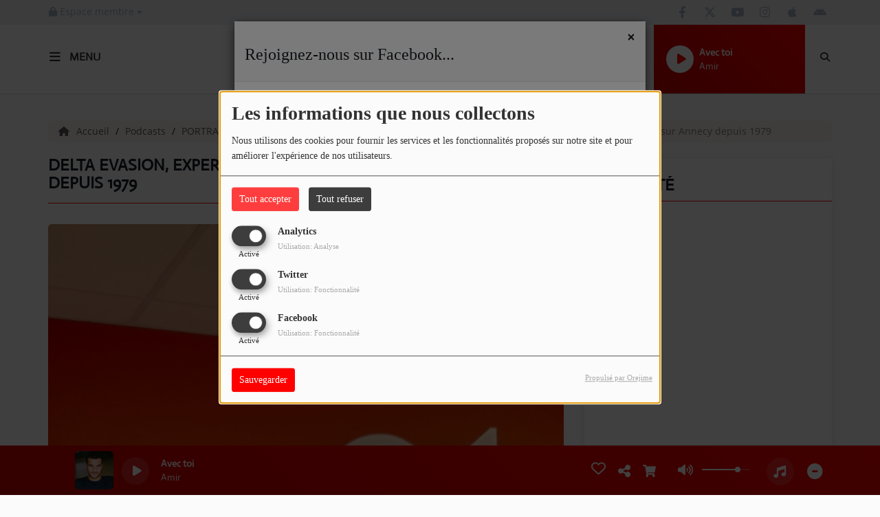

--- FILE ---
content_type: text/html; charset=UTF-8
request_url: https://sunalpes.com/podcasts/delta-evasion-expert-en-sensations-fortes-sur-annecy-depuis-1979-483
body_size: 20091
content:
<!DOCTYPE html PUBLIC "-//W3C//DTD XHTML 1.0 Strict//EN" "http://www.w3.org/TR/xhtml1/DTD/xhtml1-strict.dtd"><html xmlns="http://www.w3.org/1999/xhtml" xml:lang="fr"  lang="fr">
<head>
    <meta name="viewport" content="width=device-width initial-scale=1.0 maximum-scale=1.0 user-scalable=0"/>

	<link href="https://sunalpes.com/podcasts/delta-evasion-expert-en-sensations-fortes-sur-annecy-depuis-1979-483" rel="canonical" />
<link href="https://sunalpes.com/rss-feed-7" rel="alternate" type="application/rss+xml" title="RSS Podcasts" />
<link href="https://sunalpes.com/rss-feed-33" rel="alternate" type="application/rss+xml" title="RSS Commentaires" />
<link href="/upload/53ae042c871780.45795172.ico" rel="icon" type="image/x-icon" />	    <title>Delta Evasion, expert en sensations fortes sur Annecy depuis 1979 - SunAlpes Radio</title>
    <meta name="description" content="Portrait "Les Vitrines d'Annecy" - Interview de Dominique cr&eacute;ateur de "Delta Evasion"
En &eacute;coutant ce nouveau portrait "Les Vitrines d'Annecy", vous risquez d'&ecirc;tre d&eacute;coiff&eacute;(e) !"/>
    <meta name="keywords" content="podcasts"/>
    <meta http-equiv="Content-Type" content="text/html; charset=UTF-8"/>
    <meta http-equiv="Content-Language" content="fr"/>

    <link href="//fonts.googleapis.com/css?family=Raleway:400,700,800,900,600,500,300,200,100' " rel="stylesheet" property="stylesheet" type="text/css" media="all">

    <link rel="stylesheet" href="https://dfweu3fd274pk.cloudfront.net/theme4/style-804e3a7cf9.css"/>

	    <link id="mystylecss" rel="stylesheet" href="/css/theme4/mystyle.css?refresh=6972abea6f4eb">


    <script src="https://dfweu3fd274pk.cloudfront.net/theme4/script-0a8a17fe89.js"></script>
    <script src="https://maps.googleapis.com/maps/api/js?key=" async defer></script>
	        <script type="text/javascript">
            var reCATPCHAsiteKey = '6Ld1gS8UAAAAAALEDHcrjgXYlNC0SpAfUvi9jZti';
        </script>
        <script src="/themes/theme4/js/recaptcha-callback.js"></script>
          <script src='https://www.google.com/recaptcha/api.js?onload=captchaLoaded&render=explicit&hl=fr'></script>
	
	    <!-- Google / Search Engine Tags -->
    <meta itemprop="name" content="SunAlpes Radio" />
    <meta itemprop="description" content="Portrait "Les Vitrines d'Annecy" - Interview de Dominique cr&eacute;ateur de "Delta Evasion"
En &eacute;coutant ce nouveau portrait "Les Vitrines d'Annecy", vous risquez d'&ecirc;tre d&eacute;coiff&eacute;(e) !" />
    <meta itemprop="image" content="https://sunalpes.com/upload/podcasts/photos/main/6453a8b7199637.09920008.jpg?=1769122794" />
    <!-- Meta Facebook -->
    <meta property="og:url" content="https://sunalpes.com/podcasts/delta-evasion-expert-en-sensations-fortes-sur-annecy-depuis-1979-483"/>
    <meta property='og:site_name' content="SunAlpes Radio"/>
    <meta property="og:title" content="Delta Evasion, expert en sensations fortes sur Annecy depuis 1979"/>
    <meta property="og:description" content="Portrait &quot;Les Vitrines d&#039;Annecy&quot; - Interview de Dominique cr&amp;eacute;ateur de &quot;Delta Evasion&quot;
En &amp;eacute;coutant ce nouveau portrait &quot;Les Vitrines..."/>
    <meta property="og:type" content="article"/>
    <meta property="og:image" content="https://sunalpes.com/upload/podcasts/photos/main/6453a8b7199637.09920008.jpg?=1769122794"/>
    <!-- Meta twitter -->
    <meta name="twitter:card" content="summary_large_image"/>
	            <meta name="twitter:site" content="@SunAlpes"/>
		    <meta name="twitter:title" content="Delta Evasion, expert en sensations fortes sur Annecy depuis 1979"/>
    <meta name="twitter:description" content="Portrait &quot;Les Vitrines d&#039;Annecy&quot; - Interview de Dominique cr&amp;eacute;ateur de &quot;Delta Evasion&quot;
En &amp;eacute;coutant ce nouveau portrait &quot;Les Vitrines..."/>
    <meta name="twitter:image" content="https://sunalpes.com/upload/podcasts/photos/main/6453a8b7199637.09920008.jpg?=1769122794"/>
    <meta name="twitter:image:alt" content="Delta Evasion, expert en sensations fortes sur Annecy depuis 1979"/>
	        <meta property="fb:app_id" content="307263312992981"/>
	         <meta name="apple-itunes-app" content="app-id=1044198640">
	
    <style type="text/css">
        
        @font-face {
            font-family: "actor";
            src: url('//fonts.gstatic.com/s/actor/v9/wEOzEBbCkc5cO3ekXygtUMIO.ttf');
        }

        @font-face {
            font-family: "opensans";
            src: url('//fonts.gstatic.com/s/opensans/v17/mem8YaGs126MiZpBA-U1UpcaXcl0Aw.ttf');
        }

        .main-color, .list_element h4:hover, .list_element h3:hover, .list_element h2:hover, .list_element h1:hover, #date_diffusion + .bootstrap-datetimepicker-widget table td a span, #date_agenda + .bootstrap-datetimepicker-widget table td a span, #date_diffusion + .bootstrap-datetimepicker-widget table thead span, #date_agenda + .bootstrap-datetimepicker-widget table thead span, .box-play a, ul.pagination-custom li span, ul.pagination-custom li a {
            color: #ff0000 !important;
        }

        .main-color-for-background, .centered-btns_tabs a, #date_diffusion + .bootstrap-datetimepicker-widget table td.active, #date_agenda + .bootstrap-datetimepicker-widget table td.active, #date_diffusion + .bootstrap-datetimepicker-widget table td.active:hover, #date_agenda + .bootstrap-datetimepicker-widget table td.active:hover, #date_diffusion + .bootstrap-datetimepicker-widget .btn-primary, #date_agenda + .bootstrap-datetimepicker-widget .btn-primary, .bootstrap-datetimepicker-widget table td span.active, .form-group-radio .radio-inline span:after, ul.pagination-custom#catpicker li .active span, .lg-progress-bar .lg-progress {
            background: #ff0000 !important;
        }

        .main-color-for-background-5, .pagination > li > a:focus, .pagination > li > a:hover, .pagination > li > span:focus, .pagination > li > span:hover {
            background: rgba(255, 0, 0, 0.05)
        }

        .main-color-for-background-10 {
            background: rgba(255, 0, 0, 0.10)
        }

        .main-color-for-background-gradient {
            background: linear-gradient(225deg, #ff0000, #ff0000);
            background: linear-gradient(225deg, #ff0000, rgba(205, -50, -50));
        }

        .main-color-for-border-bottom {
            border-bottom: solid 1px#ff0000;
        }

        .main-color-for-border-bottom-color, #date_diffusion + .bootstrap-datetimepicker-widget table td.today:not(.active):before, #date_agenda + .bootstrap-datetimepicker-widget table td.today:not(.active):before {
            border-bottom-color: #ff0000;
        }

        .form-control:focus, .form-group-radio .radio-inline input:checked ~ span {
            border-color: #ff0000;
        }

        .title-font {
            font-family: actor        }

        .content-font, .form-control {
            font-family: opensans        }

        .btn-primary, .btn-primary[disabled], .btn-primary.disabled, .btn-primary.disabled:hover, .btn-primary[disabled]:hover, .btn-primary.disabled:focus {
            background: linear-gradient(-135deg, #ff0000, #ff0000);
            background: linear-gradient(-135deg, #ff0000 0%, rgba(205, -50, -50) 100%);
        }

        .btn-primary::before {
            background: linear-gradient(40.65deg, #ff0000, #ff0000);
            background: linear-gradient(40.65deg, #ff0000 0%, rgba(205, -50, -50) 100%);
        }

        .btn, .pagination-custom span.deactive {
            font-family: opensans;
            box-shadow: 0 1px 10px 0 rgba(255, 0, 0, 0.5);
        }

        .navbar-player .control-play .fa {
            color: #ff0000;
        }

                .footer {
            margin-bottom: 0;
        }

        
        

        
        
                .logo {
            height: 90px !important;
        }

                .navbar-header,
        a.navbar-brand,
        .navbar-player {
            height: 100px;
        }

        .opened_menu_responsive #menu-responsive {
            top: 134px;
        }

        .menu-label,
        #fakeSearchButton,
        .opened_search_bar #search-form {
            top: 36px;
        }

        .openmenuButton {
            top: 16px;
        }

        .navbar-header .close {
            top: 18px;
        }

        .opened_search_bar #closeSearchBar {
            top: 33px;
        }

                
    </style>

    <style type="text/css" id="customCSS">
            </style>

	    <link rel="stylesheet" href="https://unpkg.com/orejime@2.0.3/dist/orejime.css"/>
    <link rel="stylesheet" href="/css/common/orejime.css"/>
</head>

<body>
<div id='fb-root'></div>
        <script type='opt-in' data-type='application/javascript' data-name='facebook'>
            window.fbAsyncInit = function() {
				FB.init({
					appId      : '307263312992981',
                    xfbml      : true,
                    version    : 'v18.0'
                 });
             };

        $(window).on('statechangecomplete', function() {
            fbAsyncInit();
        });

        (function(d, s, id) {
            var js, fjs = d.getElementsByTagName(s)[0];
            if (d.getElementById(id)) return;
            js = d.createElement(s); js.id = id;
            js.src = "https://connect.facebook.net/fr_FR/sdk.js";
            fjs.parentNode.insertBefore(js, fjs);
        }(document, 'script', 'facebook-jssdk'));
        </script>
	
<!-- Script pour le Menu -->
<script>
    (function ($) { //create closure so we can safely use $ as alias for jQuery
        $(document).ready(function () {
            $('#navbar-sfmenu').superfish({
                speed: 'fast',
                delay: 200
            });
        });
    })(jQuery);
</script>

<div id="menu-responsive-overlay"></div>

<nav id="navbarscroll" class="navbar navbar-default navbar-fixed-top container counter-container">
    <!-- header-fixed-top pour fixer le header en haut + enlever le JS -->
    <div class="nav-global content-font">
        <div id="toplink" class="scrolltoplink">
            <div class="container toplink-container">

                <div class="link-contact">
                    <div class="dropdown">
                        <button class="btn btn-toplink dropdown-toggle" type="button" id="dropdownMenu12"
                                data-toggle="dropdown" aria-haspopup="true" aria-expanded="true">
                            <i class="fa fa-lock"></i> Espace membre                            <span class="caret"></span>
                        </button>

                        <ul class="dropdown-menu" aria-labelledby="dropdownMenu12">
                            <li class="navbarItem-user  hidden ">
                                <a href="/utilisateurs"
                                   role="button" data-toggle="modal"><i
                                            class="fa fa-user"></i> Mon compte</a>
                            </li class="navbarItem-user  hidden ">
                                                        <li role="separator"
                                class="divider navbarItem-user  hidden "></li>
                            <li class="navbarItem-user  hidden ">
                                <a id="logout"
                                   href="/utilisateurs/index/logout">
                                    <i class="fa fa-sign-out"></i> Fermer ma session                                </a>
                            </li>
                            <li class="navbarItem-guest ">
                                <a href="/inscription"><i
                                            class="fa fa-user"></i> Se connecter</a></li>
                            <li class="navbarItem-guest ">
                                <a href="#modal_mdp_oublie" role="button" data-toggle="modal"><i
                                            class="fa fa-question-circle"></i> Mot de passe oublié ?                                </a></li>
                        </ul>
                    </div>
                </div>

                <div class="link-socials">
                    <div class="link-socials-list">

                                                    <div class="link-socials-item facebook">
                                <a class="link-socials-item-link" target="_blank"
                                   href="https://www.facebook.com/sunalpes">
                                    <span class="link-socials-item-link-hover"></span>
                                </a>
                                <div class="link-socials-item-popup">
                                    <span>Facebook</span>
                                </div>
                            </div>
                        
                                                    <div class="link-socials-item twitter">
                                <a class="link-socials-item-link" target="_blank"
                                   href="https://twitter.com/#!/SunAlpes">
                                    <span class="link-socials-item-link-hover"></span>
                                </a>
                                <div class="link-socials-item-popup">
                                    <span>Twitter</span>
                                </div>
                            </div>
                        
                                                    <div class="link-socials-item youtube">
                                <a class="link-socials-item-link" target="_blank"
                                   href="http://www.youtube.com/user/funalpes">
                                    <span class="link-socials-item-link-hover"></span>
                                </a>
                                <div class="link-socials-item-popup">
                                    <span>YouTube</span>
                                </div>
                            </div>
                        
                                                    <div class="link-socials-item instagram">
                                <a class="link-socials-item-link" target="_blank"
                                   href="http://www.instagram.com/sunalpes_radio">
                                    <span class="link-socials-item-link-hover"></span>
                                </a>
                                <div class="link-socials-item-popup">
                                    <span>Instagram</span>
                                </div>
                            </div>
                        
                                                    <div class="link-socials-item ios">
                                <a class="link-socials-item-link" target="_blank"
                                   href="https://itunes.apple.com/us/app/sunalpes-radio/id1044198640?l=fr&ls=1&mt=8">
                                    <span class="link-socials-item-link-hover"></span>
                                </a>
                                <div class="link-socials-item-popup">
                                    <span>iPhone</span>
                                </div>
                            </div>
                        
                                                    <div class="link-socials-item android">
                                <a class="link-socials-item-link" target="_blank"
                                   href="https://play.google.com/store/apps/details?id=com.icreo.sunalpesradio">
                                    <span class="link-socials-item-link-hover"></span>
                                </a>
                                <div class="link-socials-item-popup">
                                    <span>Android</span>
                                </div>
                            </div>
                        
                        
                                            </div>
                </div>
            </div>
        </div>

        <div class="navbarheaderzone">
            <div class="container navheaderbg">
                <div class="navbar-header">
                    <div class="open-menu-div">
                        <span class="openmenuButton" id="menu-opener">
                            <i class="fa fa-bars"></i>
                        </span>
                        <div class="title-font menu-label menu-label-ouvert">Menu</div>
                    </div>
                    <div class="close-menu-div">
                        <button id="closeMenu" type="button" class="close" aria-label="Close">
                            <span aria-hidden="true">&times;</span>
                        </button>
                        <div class="title-font menu-label menu-label-fermer">Fermer</div>
                    </div>

                    <a class="navbar-brand" href="/"><img
                                src="/upload/design/55afafaef1ae06.28277746.png" alt="logo"
                                class="logo"/></a>

                                        <div class="navbar-player main-color-for-background-gradient">
                        <div class="control-infos" id="navbar-player-titrage">
                            <a class="control-play">
                                <i class="fa fa-play play-button"></i>
                                <i class="fa fa-pause pause-button" style="display: none;"></i>
                                <i class="fa fa-spinner fa-spin player-loader" style="display: none;"></i>
                            </a>
                            <span class="control-track">
                                <span class="title ellipsis ellipsis-1l title-font"></span>
                                <span class="artist ellipsis ellipsis-1l title-font"></span>
                            </span>
                            <div class="clear"></div>
                        </div>
                    </div>
                                    </div>
                
<form class="searchform searchform-menu" id="search-form" method="post">
    <button type="submit" id="searchButton" class="search-button"><i class="fa fa-search"></i></button>
    <input class="title-font search-bar" type="text" id="searchBar" name="query" placeholder="Rechercher sur le site…" disabled />
</form>
<button type="submit" id="fakeSearchButton" class="search-button"><i class="fa fa-search"></i></button>
<button id="closeSearchBar" type="button" class="close" aria-label="Close">
    <span aria-hidden="true">&times;</span>
</button>

<script type="text/javascript">

    $("#searchBar").keydown(function (e) {
        var key = (e.which) ? e.which : e.keyCode;

        if (key === 13) {
            e.stopPropagation();
            e.preventDefault();
        }
    });

    $("#searchBar").keyup(function (e) {
        var key = (e.which) ? e.which : e.keyCode;
        if (key === 13) {
            if($("#searchBar").val().trim().length > 0) {
                $(".searchform").attr("action",'/' + 'recherche' + '/' + $("#searchBar").val());
                $("body").removeClass('opened_search_bar');
                $("#searchBar").attr('disabled','disabled');
                $("#search-form").submit();
            }
        }
    });

    $('#searchButton').click(function (e) {
        e.stopPropagation();
        e.preventDefault();

        if($("#searchBar").val().trim().length > 0) {
            $(".searchform").attr("action",'/' + 'recherche' + '/' + $("#searchBar").val());
            $("body").removeClass('opened_search_bar');
            $("#searchBar").attr('disabled','disabled');
            $("#search-form").submit();
        }
    });

</script>
            </div>
        </div>
    </div>
    <script>
    
    $(".ticker").clone().appendTo(".ticker-wrap");

    $(".ticker").mouseenter(function() {
        $(".ticker").css("animation-play-state", "paused");
    });

    $(".ticker").mouseleave(function() {
        $(".ticker").css("animation-play-state", "running");
    });
</script>

<div id="player-header" class="player-radio-bar main-color-for-background-gradient no-multistream ">
    <div class="container">

        <script>
                        $(function() {
                            radioURL = "http://funalpesradio.ice.infomaniak.ch/funalpes.mp3";
                            if(Cookies.get("streamQuality") !== undefined){
                                if(Cookies.get("streamQuality") === "BD") {
                                    if (/Android|webOS|iPhone|iPad|iPod|BlackBerry|IEMobile|Opera Mini/i.test(navigator.userAgent)) {
                                        radioURL = "";
                                    }
                                    $("#HD-link").attr("class", "hd-off");
                                    $("#HD-link").attr("data-val", "0");

                                } else if(Cookies.get("streamQuality") === "HD") {
                                    if (!(/Android|webOS|iPhone|iPad|iPod|BlackBerry|IEMobile|Opera Mini/i.test(navigator.userAgent))) {
                                        radioURL = "";
                                    }
                                }
                            }

                            if(radioURL === ""){
                                radioURL = "http://funalpesradio.ice.infomaniak.ch/funalpes.mp3";
                            }

                            initPlayer(radioURL, "SunAlpes Radio", "/upload/players/55c3fc9d65e6e4.16201695.jpg", "9","0")

                        });
                    </script>
        <span class="container-control-stream">
            <span class="control-stream">

                <div id="current-radio" data-flux="http://funalpesradio.ice.infomaniak.ch/funalpes.mp3"
                     data-flux-bd=""
                     data-flux-hd=""
                     data-logo="/upload/players/55c3fc9d65e6e4.16201695.jpg"
                     data-name="SunAlpes Radio"
                     data-autoplay="0"
                     data-idplayer="9">
                    <img src="/upload/players/55c3fc9d65e6e4.16201695.jpg"
                         class="logo-stream"/><span
                        class="stream-name hidden-xs title-font">SunAlpes Radio</span>
                                    </div>

                <div id="other-radios" class="main-color-for-background">
                                    </div>
        	</span>
        </span>

        <span class="container-radio-back-button">
            <span id="radio-back-button" data-flux="http://funalpesradio.ice.infomaniak.ch/funalpes.mp3"
                  data-flux-bd=""
                  data-flux-hd=""
                  data-logo="/upload/players/55c3fc9d65e6e4.16201695.jpg"
                  data-name="SunAlpes Radio"
                  data-autoplay="0"
                  data-idplayer="9">

                <div class="title-font back-to-radio-text">
                   <i class="fa fa-arrow-left"></i>
                    <div>
                        Retour à la radio                    </div>
                 </div>
            </span>
        </span>

        <div class="control-infos" id="titrage">
            <span class="control-cover cover-titrage">
                <img class="media-cover" src="">
            </span>
            <a class="control-play">
                <i class="fa fa-play play-button"></i>
                <i class="fa fa-pause pause-button" style="display: none;"></i>
                <i class="fa fa-spinner fa-spin player-loader" style="display: none;"></i>
            </a>
            <span class="control-track">
                <div class="marquee">
                    <span class="title ellipsis ellipsis-1l title-font"></span>
                    <span class="artist ellipsis ellipsis-1l title-font"></span>
                </div>
                <div id="seek-bar" class="hidden">
                    <div class="bar-zone">
                        <div class="seek-slider">
                            <div class="bgSeekSlider"></div>
                        </div>
                    </div>
                    <div class="time-left"></div>
                </div>
            </span>
            <div class="clear"></div>

        </div>
        <span class="open-actions hidden">
                <i>
                <svg width="30px" height="14px" viewBox="0 0 30 14" version="1.1" xmlns="http://www.w3.org/2000/svg" xmlns:xlink="http://www.w3.org/1999/xlink">
                    <defs>
                        <filter x="-3.5%" y="-2.4%" width="107.0%" height="104.8%" filterUnits="objectBoundingBox" id="filter-1">
                            <feOffset dx="0" dy="2" in="SourceAlpha" result="shadowOffsetOuter1"></feOffset>
                            <feGaussianBlur stdDeviation="2" in="shadowOffsetOuter1" result="shadowBlurOuter1"></feGaussianBlur>
                            <feColorMatrix values="0 0 0 0 0   0 0 0 0 0   0 0 0 0 0  0 0 0 0.5 0" type="matrix" in="shadowBlurOuter1" result="shadowMatrixOuter1"></feColorMatrix>
                            <feMerge>
                                <feMergeNode in="shadowMatrixOuter1"></feMergeNode>
                                <feMergeNode in="SourceGraphic"></feMergeNode>
                            </feMerge>
                        </filter>
                    </defs>
                    <g stroke="none" stroke-width="1" fill="none" fill-rule="evenodd">
                        <g id="dot-open-actions" transform="translate(-207.000000, -84.000000)" fill="#FFFFFF" fill-rule="nonzero">
                            <g id="Top-header-2" transform="translate(-5.466844, 0.000000)" filter="url(#filter-1)">
                                <g id="Group-3" transform="translate(5.466844, 64.000000)">
                                    <path d="M213.75,22 C215.270139,22 216.5,23.2298611 216.5,24.75 C216.5,26.2701389 215.270139,27.5 213.75,27.5 C212.229861,27.5 211,26.2701389 211,24.75 C211,23.2298611 212.229861,22 213.75,22 Z M222.55,22 C224.070139,22 225.3,23.2298611 225.3,24.75 C225.3,26.2701389 224.070139,27.5 222.55,27.5 C221.029861,27.5 219.8,26.2701389 219.8,24.75 C219.8,23.2298611 221.029861,22 222.55,22 Z M230.25,22 C231.770139,22 233,23.2298611 233,24.75 C233,26.2701389 231.770139,27.5 230.25,27.5 C228.729861,27.5 227.5,26.2701389 227.5,24.75 C227.5,23.2298611 228.729861,22 230.25,22 Z" id="Path-2"></path>
                                </g>
                            </g>
                        </g>
                    </g>
                </svg>
                </i>
        </span>
        <div class="control-actions-right">

            <span class="control-actions">
                             <a id="player-vote"><i class='far fa-heart'></i></a>
                <div id="partage">
                    <i class="fa fa-share-alt fa-lg fa-fw"></i>
                    <div class="noselect ">
                        
                        <a class="twitter content-font" target="_blank">
                            <i class="fa-brands fa-square-x-twitter"></i> Tweeter ce titre                        </a>
                    </div>
                </div>
                <a id="player-download" href="#" target="_blank" class="disabled">
                    <i><svg version="1.1" xmlns="http://www.w3.org/2000/svg" xmlns:xlink="http://www.w3.org/1999/xlink" width="19px" height="18px" viewBox="0 0 19 18" xml:space="preserve">
                        <g class="shopping-cart">
                            <path d="M17.4,10.6L19,3.3c0.1-0.5-0.3-1-0.8-1h-13L4.9,0.7C4.9,0.3,4.5,0,4.2,0H0.8C0.4,0,0,0.4,0,0.8
                                v0.6c0,0.5,0.4,0.8,0.8,0.8h2.3l2.3,12.1c-0.6,0.3-0.9,1-0.9,1.7c0,1.1,0.8,2,1.8,2s1.8-0.9,1.8-2c0-0.6-0.2-1-0.6-1.4h6.9
                                C14.2,15,14,15.5,14,16c0,1.1,0.8,2,1.8,2s1.8-0.9,1.8-2c0-0.8-0.4-1.5-1-1.8l0.2-0.9c0.1-0.5-0.3-1-0.8-1H7.2L7,11.3h9.7
                                C17,11.3,17.3,11,17.4,10.6z"/>
                        </g>
                    </svg></i>
                </a>
                <div class="hidden"
                     id="player-share-track">Je suis en train d’écouter [$1] sur [$2] !</div>
                <div class="hidden"
                     id="player-share-podcast">Je suis en train d’écouter le podcast [$1] !</div>
                <div class="hidden"
                     id="player-share-sample">Je suis en train d’écouter l’extrait [$1] !</div>
            </span>

            <div class="control-volume hidden-sm hidden-xs">
                <a id="mute-volume" class="toggle-volume">
                    <i class="fa fa-fw fa-volume-up fa-lg"></i>
                </a>
                <a id="unmute-volume" class="toggle-volume" style="display: none;">
                    <i class="fa fa-fw fa-volume-off fa-lg"></i>
                </a>

                <div class="control-slider-volume hidden-sm hidden-xs">
                    <div id="player-slider-volume">
                        <div class="container-sliderVolume">
                            <div class="bgSliderVolume"></div>
                        </div>
                    </div>
                </div>
            </div>

            <div class="last-track-zone hidden-sm hidden-xs">
                <div class="last-track-button">
                    <a class="control-last-track">
                        <i class="fa fa-music fa-fw fa-lg"></i>
                    </a>
                </div>
                <span class="container-last-track-list">
                        <div id="last-track-list" class="last-track-list main-color-for-background">
                            <div class="last-tracks"><div class="row m-l-0 m-r-0" style="margin-top: 0;"><div class="col-sm-2 track-hour title-font">23:58</div><div class="col-sm-2 track-cover"><img src="https://cover.radioking.io/7ed6e880-4daa-11f0-a54b-650154b553d6.jpg" /></div><div class="col-sm-6 track-titration ellipsis ellipsis-1l"><div class="track-title ellipsis ellipsis-1l title-font">Magic In The Air</div><div class="track-artist ellipsis ellipsis-1l title-font">Francis Mercier, Magic System, Chawki</div></div><div class="col-sm-2 track-download"><a id="player-download" href="https://music.apple.com/us/album/magic-in-the-air-feat-chawki-francis-mercier-remix-mixed/1819105802?i=1819105808" target="_blank"><i><svg version="1.1" xmlns="http://www.w3.org/2000/svg" xmlns:xlink="http://www.w3.org/1999/xlink" width="19px" height="18px" viewBox="0 0 19 18" xml:space="preserve">
                    <g class="shopping-cart">
                        <path d="M17.4,10.6L19,3.3c0.1-0.5-0.3-1-0.8-1h-13L4.9,0.7C4.9,0.3,4.5,0,4.2,0H0.8C0.4,0,0,0.4,0,0.8
                            v0.6c0,0.5,0.4,0.8,0.8,0.8h2.3l2.3,12.1c-0.6,0.3-0.9,1-0.9,1.7c0,1.1,0.8,2,1.8,2s1.8-0.9,1.8-2c0-0.6-0.2-1-0.6-1.4h6.9
                            C14.2,15,14,15.5,14,16c0,1.1,0.8,2,1.8,2s1.8-0.9,1.8-2c0-0.8-0.4-1.5-1-1.8l0.2-0.9c0.1-0.5-0.3-1-0.8-1H7.2L7,11.3h9.7
                            C17,11.3,17.3,11,17.4,10.6z"/>
                    </g>
                </svg></i></a></div></div><div class="row m-l-0 m-r-0" style="margin-top: 0;"><div class="col-sm-2 track-hour title-font">23:54</div><div class="col-sm-2 track-cover"><img src="https://cover.radioking.io/b8745300-d6b7-11e7-a8ab-139eb318a6d9.jpg" /></div><div class="col-sm-6 track-titration ellipsis ellipsis-1l"><div class="track-title ellipsis ellipsis-1l title-font">Tunisiano</div><div class="track-artist ellipsis ellipsis-1l title-font">Zaho</div></div><div class="col-sm-2 track-download"><a id="player-download" href="https://itunes.apple.com/us/album/la-roue-tourne-feat-tunisiano/693461839?i=693461855" target="_blank"><i><svg version="1.1" xmlns="http://www.w3.org/2000/svg" xmlns:xlink="http://www.w3.org/1999/xlink" width="19px" height="18px" viewBox="0 0 19 18" xml:space="preserve">
                    <g class="shopping-cart">
                        <path d="M17.4,10.6L19,3.3c0.1-0.5-0.3-1-0.8-1h-13L4.9,0.7C4.9,0.3,4.5,0,4.2,0H0.8C0.4,0,0,0.4,0,0.8
                            v0.6c0,0.5,0.4,0.8,0.8,0.8h2.3l2.3,12.1c-0.6,0.3-0.9,1-0.9,1.7c0,1.1,0.8,2,1.8,2s1.8-0.9,1.8-2c0-0.6-0.2-1-0.6-1.4h6.9
                            C14.2,15,14,15.5,14,16c0,1.1,0.8,2,1.8,2s1.8-0.9,1.8-2c0-0.8-0.4-1.5-1-1.8l0.2-0.9c0.1-0.5-0.3-1-0.8-1H7.2L7,11.3h9.7
                            C17,11.3,17.3,11,17.4,10.6z"/>
                    </g>
                </svg></i></a></div></div><div class="row m-l-0 m-r-0" style="margin-top: 0;"><div class="col-sm-2 track-hour title-font">23:50</div><div class="col-sm-2 track-cover"><img src="https://cover.radioking.io/5b5eb360-5e5d-11ec-ac3d-e5dac127c40c.jpg" /></div><div class="col-sm-6 track-titration ellipsis ellipsis-1l"><div class="track-title ellipsis ellipsis-1l title-font">Los Angeles</div><div class="track-artist ellipsis ellipsis-1l title-font">Siaka</div></div><div class="col-sm-2 track-download"><a id="player-download" href="https://music.apple.com/us/album/los-angeles/1597474093?i=1597474096" target="_blank"><i><svg version="1.1" xmlns="http://www.w3.org/2000/svg" xmlns:xlink="http://www.w3.org/1999/xlink" width="19px" height="18px" viewBox="0 0 19 18" xml:space="preserve">
                    <g class="shopping-cart">
                        <path d="M17.4,10.6L19,3.3c0.1-0.5-0.3-1-0.8-1h-13L4.9,0.7C4.9,0.3,4.5,0,4.2,0H0.8C0.4,0,0,0.4,0,0.8
                            v0.6c0,0.5,0.4,0.8,0.8,0.8h2.3l2.3,12.1c-0.6,0.3-0.9,1-0.9,1.7c0,1.1,0.8,2,1.8,2s1.8-0.9,1.8-2c0-0.6-0.2-1-0.6-1.4h6.9
                            C14.2,15,14,15.5,14,16c0,1.1,0.8,2,1.8,2s1.8-0.9,1.8-2c0-0.8-0.4-1.5-1-1.8l0.2-0.9c0.1-0.5-0.3-1-0.8-1H7.2L7,11.3h9.7
                            C17,11.3,17.3,11,17.4,10.6z"/>
                    </g>
                </svg></i></a></div></div><div class="row m-l-0 m-r-0" style="margin-top: 0;"><div class="col-sm-2 track-hour title-font">23:48</div><div class="col-sm-2 track-cover"><img src="/upload/titres/covers/5ee689903417e4.38074106.jpg?v=1592166800" /></div><div class="col-sm-8 track-titration ellipsis ellipsis-1l"><div class="track-title ellipsis ellipsis-1l title-font">Hurricane</div><div class="track-artist ellipsis ellipsis-1l title-font">Ofenbach & Ella Henderson</div></div></div><div class="row m-l-0 m-r-0" style="margin-top: 0;"><div class="col-sm-2 track-hour title-font">23:44</div><div class="col-sm-2 track-cover"><img src="https://cover.radioking.io/0336e310-3b07-11eb-86da-87402106736f.jpg" /></div><div class="col-sm-6 track-titration ellipsis ellipsis-1l"><div class="track-title ellipsis ellipsis-1l title-font">Waf</div><div class="track-artist ellipsis ellipsis-1l title-font">Julien Dor� feat. Simone & Jean-Marc</div></div><div class="col-sm-2 track-download"><a id="player-download" href="https://music.apple.com/us/album/waf-feat-simone-jean-marc/1537762232?i=1537762716" target="_blank"><i><svg version="1.1" xmlns="http://www.w3.org/2000/svg" xmlns:xlink="http://www.w3.org/1999/xlink" width="19px" height="18px" viewBox="0 0 19 18" xml:space="preserve">
                    <g class="shopping-cart">
                        <path d="M17.4,10.6L19,3.3c0.1-0.5-0.3-1-0.8-1h-13L4.9,0.7C4.9,0.3,4.5,0,4.2,0H0.8C0.4,0,0,0.4,0,0.8
                            v0.6c0,0.5,0.4,0.8,0.8,0.8h2.3l2.3,12.1c-0.6,0.3-0.9,1-0.9,1.7c0,1.1,0.8,2,1.8,2s1.8-0.9,1.8-2c0-0.6-0.2-1-0.6-1.4h6.9
                            C14.2,15,14,15.5,14,16c0,1.1,0.8,2,1.8,2s1.8-0.9,1.8-2c0-0.8-0.4-1.5-1-1.8l0.2-0.9c0.1-0.5-0.3-1-0.8-1H7.2L7,11.3h9.7
                            C17,11.3,17.3,11,17.4,10.6z"/>
                    </g>
                </svg></i></a></div></div></div>                        </div>
                    </span>
            </div>

            <div class="retractable-player">
                <a class="retract-player-button">
                    <i class="fa fa-minus-circle fa-fw fa-lg"></i>
                </a>
                <a class="extend-player-button">
                    <i class="fa fa-plus-circle fa-fw fa-lg"></i>
                </a>
            </div>

            <div class="HD-button HD-not-available hidden-sm hidden-xs">
                <a id="HD-link" data-val="1">
                    <svg viewBox="0 0 100 45" version="1.1" xmlns="http://www.w3.org/2000/svg">
                        <g id="Group">
                            <path d="M12.792,0.2 L27.768,0.2 L23.48,16.008 L37.176,16.008 L41.464,0.2 L56.44,0.2 L44.408,45 L29.432,45 L33.72,28.936 L20.024,28.936 L15.736,45 L0.76,45 L12.792,0.2 Z M61.304,0.2 L77.176,0.2 C81.5706886,0.2 85.1653194,0.733328 87.96,1.8 C90.7546806,2.866672 93.0053248,4.2533248 94.712,5.96 C97.9546829,9.20268288 99.576,13.5759725 99.576,19.08 C99.576,22.4506835 98.9573395,25.6293184 97.72,28.616 C96.4826605,31.6026816 94.6480122,34.3119878 92.216,36.744 C89.5279866,39.4320134 86.2426861,41.479993 82.36,42.888 C78.4773139,44.296007 73.9333594,45 68.728,45 L49.272,45 L61.304,0.2 Z M70.392,31.944 C72.6960115,31.944 74.7759907,31.6240032 76.632,30.984 C78.4880093,30.3439968 79.9919942,29.4480058 81.144,28.296 C82.0826714,27.3573286 82.8506637,26.1946736 83.448,24.808 C84.0453363,23.4213264 84.344,22.0453402 84.344,20.68 C84.344,19.4426605 84.1840016,18.4186707 83.864,17.608 C83.5439984,16.7973293 83.0853363,16.0933363 82.488,15.496 C81.762663,14.770663 80.8240058,14.2160019 79.672,13.832 C78.5199942,13.4479981 77.048009,13.256 75.256,13.256 L72.76,13.256 L67.768,31.944 L70.392,31.944 Z"
                                  id="HD"></path>
                        </g>
                    </svg>
                </a>
            </div>
        </div>
    </div>
</div>
</nav>


<script>
    if($('.logo').width() > 215){
        $('.logo').addClass('big');
    }
</script>

<div id="content-to-refresh">
    <script>
        $(function () {
            window.refreshContentMargin = function () {
                if (booleanCompare($(window).width(), 991, "gt")) {
                    if (booleanCompare($(".navbarheaderzone").height(), 70, "gt")) {
                        if ($("#player-header").css("position") != "fixed") {

                            var contentMargin = $("#content-to-refresh").css("margin-top");
                            $("#content-to-refresh").css("margin-top", ($(".navbarheaderzone").height() - 70) + "px");
                        } else if ($("#player-header").css("position") == "fixed") {

                            $("#content-to-refresh").css("margin-top", ($(".navbarheaderzone").height() - 140) + "px");
                        }
                    } else {
                        $("#content-to-refresh").css("margin-top", "");
                    }
                } else {
                    $("#content-to-refresh").css("margin-top", "");
                }
            }

            window.refreshContentMargin();

            $(window).resize(function () {
                window.refreshContentMargin();
            });
        });
    </script>

    <nav id="menu-responsive">

        <ul id="content-menuresponsive">
			        <li class="list-group panel">
			                    <i class="fa fa-home" aria-hidden="true"></i>
							                <a style="padding-left:0px" href="/"  >
											                                <span class="content-font rLink accueil-menu-span">Accueil</span>
							
                    </a>

					                            <a class="list-group-item collapsed"></a>
											                            <div class="spacer-menu"></div>
						
        </li>
	        <li class="list-group panel">
						                    <a class='list-group-item' href="/emissions"  >
												                                <span class="content-font rLink">Radio</span>
							
                    </a>

					                            <ul class="content-font" id="menu_radio">
																		                                            <li class="list-group panel sub-menu ">
																				                                        <a href="/news-1"  >
										Actualités de la Radio                                        </a>

										
                                        </li>
																			                                            <li class="list-group panel sub-menu ">
																				                                        <a href="/emissions"  >
										Emissions                                        </a>

										
                                        </li>
																			                                            <li class="list-group panel sub-menu sub-sub-menu">
																				                                        <a data-parent="menu_radio"
                                           data-toggle="collapse" class="sub-sub-menu-parent list-group-item collapsed"
                                           href="#submenu_equipe">
									Equipe                                            <i class="fa fa-caret-down"></i>
										                                        </a>

										
                                            <ul id="submenu_equipe"
                                                class="collapse" class="sub-sub-menu">
												
                                                        <li class="list-group panel">

															                                                                    <a href="/equipes/direction-135/1" >
																		Direction                                                                    </a>
																
                                                        </li>
													
                                                        <li class="list-group panel">

															                                                                    <a href="/equipes/animateurs-134/1" >
																		Animateurs                                                                    </a>
																
                                                        </li>
													
                                                        <li class="list-group panel">

															                                                                    <a href="/equipes/chroniqueur-138/1" >
																		Chroniqueurs                                                                    </a>
																
                                                        </li>
													
                                                        <li class="list-group panel">

															                                                                    <a href="/equipes/djs-139/1" >
																		DJs                                                                    </a>
																
                                                        </li>
													                                            </ul>
										
                                        </li>
																			                                            <li class="list-group panel sub-menu ">
																				                                        <a href="/artistes-tous-1"  >
										Artistes                                        </a>

										
                                        </li>
																			                                            <li class="list-group panel sub-menu ">
																				                                        <a href="/ckoi"  >
										Titres diffusés                                        </a>

										
                                        </li>
																			                                            <li class="list-group panel sub-menu ">
																				                                        <a href="http://sunalpes.com/page/nos-partenaires-7"  >
										Nos Partenaires                                        </a>

										
                                        </li>
																			                                            <li class="list-group panel sub-menu ">
																				                                        <a href="http://sunalpes.com/page/comment-nous-%C3%A9couter--5"  >
										Comment nous écouter ?                                        </a>

										
                                        </li>
									                            </ul>
											                            <div class="spacer-menu"></div>
						
        </li>
	        <li class="list-group panel">
						                <a style="padding-left:0px" href="http://sunalpes.com/podcasts/replay-153/1"  >
											                                <span class="content-font rLink">NOS REPLAYS</span>
							
                    </a>

					                            <a class="list-group-item collapsed"></a>
											                            <div class="spacer-menu"></div>
						
        </li>
	        <li class="list-group panel">
						                    <a class='list-group-item' href="/photos-1"  >
												                                <span class="content-font rLink">Médias</span>
							
                    </a>

					                            <ul class="content-font" id="menu_medias">
																		                                            <li class="list-group panel sub-menu ">
																				                                        <a href="/photos-1"  >
										Photos                                        </a>

										
                                        </li>
																			                                            <li class="list-group panel sub-menu sub-sub-menu">
																				                                        <a data-parent="menu_medias"
                                           data-toggle="collapse" class="sub-sub-menu-parent list-group-item collapsed"
                                           href="#submenu_podcasts">
									Podcasts                                            <i class="fa fa-caret-down"></i>
										                                        </a>

										
                                            <ul id="submenu_podcasts"
                                                class="collapse" class="sub-sub-menu">
												
                                                        <li class="list-group panel">

															                                                                    <a href="http://sunalpes.com/podcasts/portraits-commercant-151/1" >
																		Portraits de Commerçants                                                                    </a>
																
                                                        </li>
													
                                                        <li class="list-group panel">

															                                                                    <a href="https://sunalpes.com/podcasts/animations-jeunesse-147/1" >
																		Atelier Radio / Animation Jeunesse Ecoles                                                                    </a>
																
                                                        </li>
													
                                                        <li class="list-group panel">

															                                                                    <a href="/podcasts/dans-mon-micro-162/1" >
																		Dans mon micro avec Pascal                                                                    </a>
																
                                                        </li>
													
                                                        <li class="list-group panel">

															                                                                    <a href="/podcasts/reportage-136/1" >
																		REPORTAGES                                                                    </a>
																
                                                        </li>
													
                                                        <li class="list-group panel">

															                                                                    <a href="/podcasts/interview-137/1" >
																		INTERVIEWS                                                                    </a>
																
                                                        </li>
													
                                                        <li class="list-group panel">

															                                                                    <a href="/podcasts/portraits-dentrepreneurs-164/1" >
																		Portraits d'Entrepreneurs                                                                    </a>
																
                                                        </li>
													                                            </ul>
										
                                        </li>
									                            </ul>
											                            <div class="spacer-menu"></div>
						
        </li>
	        <li class="list-group panel">
						                    <a class='list-group-item' href="/dedicaces-1"  >
												                                <span class="content-font rLink">Participez</span>
							
                    </a>

					                            <ul class="content-font" id="menu_participez">
																		                                            <li class="list-group panel sub-menu ">
																				                                        <a href="/dedicaces-1"  >
										Dédicaces                                        </a>

										
                                        </li>
																			                                            <li class="list-group panel sub-menu ">
																				                                        <a href="/jeuxconcours-1"  >
										Jeux Concours                                        </a>

										
                                        </li>
																			                                            <li class="list-group panel sub-menu ">
																				                                        <a href="#"  target= "_blank"                                            onclick="window.open('/chat','popuptchat','left='+(Math.round((screen.width-800)/2))+',top='+(Math.round((screen.height-463)/2))+',scrollbars=no,location=no,menubar=no, resizable=yes, toolbar=no'); return false;">
										Le T'chat des auditeurs                                        </a>

										
                                        </li>
									                            </ul>
											                            <div class="spacer-menu"></div>
						
        </li>
	        <li class="list-group panel">
						                    <a class='list-group-item' href="/contact"  >
												                                <span class="content-font rLink">Contact</span>
							
                    </a>

					                            <ul class="content-font" id="menu_contact">
																		                                            <li class="list-group panel sub-menu ">
																				                                        <a href="http://sunalpes.com/page/o%C3%B9-sommes-nous-2"  >
										Où sommes-nous ?                                        </a>

										
                                        </li>
																			                                            <li class="list-group panel sub-menu ">
																				                                        <a href="http://sunalpes.com/page/mentions-l%C3%A9gales-3"  >
										Mentions Légales                                        </a>

										
                                        </li>
									                            </ul>
											                            <div class="spacer-menu"></div>
						
        </li>
	        <li class="list-group panel">
						                    <a class='list-group-item' href=""  >
												                                <span class="content-font rLink">SCOLAIRE</span>
							
                    </a>

					                            <ul class="content-font" id="menu_scolaire">
																		                                            <li class="list-group panel sub-menu ">
																				                                        <a href="/page/une-webradio-dans-votre-ecole-12"  >
										Une webradio dans votre école                                        </a>

										
                                        </li>
									                            </ul>
											                            <div class="spacer-menu"></div>
						
        </li>
	        <li class="list-group panel">
			                    <i class="fa fa-home" aria-hidden="true"></i>
							                    <a class='list-group-item' href="/"  >
												                                <span class="content-font rLink accueil-menu-span">ANIMATION RADIO</span>
							
                    </a>

					                            <ul class="content-font" id="menu_animationradio">
																		                                            <li class="list-group panel sub-menu ">
																				                                        <a href="http://sunalpes.com/page/animation-radio-8"  >
										Animation Radio dès 9 ans                                        </a>

										
                                        </li>
																			                                            <li class="list-group panel sub-menu ">
																				                                        <a href="/page/fetez-votre-anniversaire-a-sunalpes-10"  >
										Fêtez votre Anniversaire à Sunalpes !                                        </a>

										
                                        </li>
																			                                            <li class="list-group panel sub-menu ">
																				                                        <a href="/page/team-building-radio-11"  >
										TEAM BUILDING RADIO                                        </a>

										
                                        </li>
									                            </ul>
											
        </li>
	
<div class="buttonMenu">
    <div class='btnHidden'>
		                <a class="connect btn btn-primary m-t-15" href="/inscription" role="button"
                   data-toggle="modal">Se connecter</a>
			    </div>

    <div class='link-socials  m-t-15'>
        <div class='link-socials-list m-t-15'>
			                    <div class="link-socials-item facebook">
                        <a class="link-socials-item-link" target="_blank"
                           href="https://www.facebook.com/sunalpes">
                            <span class="link-socials-item-link-hover"></span>
                        </a>
                        <div class="link-socials-item-popup">
                            <span>Facebook</span>
                        </div>
                    </div>
				                    <div class="link-socials-item twitter">
                        <a class="link-socials-item-link" target="_blank"
                           href="https://twitter.com/#!/SunAlpes">
                            <span class="link-socials-item-link-hover"></span>
                        </a>
                        <div class="link-socials-item-popup">
                            <span>Twitter</span>
                        </div>
                    </div>
				                    <div class="link-socials-item youtube">
                        <a class="link-socials-item-link" target="_blank"
                           href="http://www.youtube.com/user/funalpes">
                            <span class="link-socials-item-link-hover"></span>
                        </a>
                        <div class="link-socials-item-popup">
                            <span>YouTube</span>
                        </div>
                    </div>
				                    <div class="link-socials-item instagram">
                        <a class="link-socials-item-link" target="_blank"
                           href="http://www.instagram.com/sunalpes_radio">
                            <span class="link-socials-item-link-hover"></span>
                        </a>
                        <div class="link-socials-item-popup">
                            <span>Instagram</span>
                        </div>
                    </div>
				                    <div class="link-socials-item ios">
                        <a class="link-socials-item-link" target="_blank"
                           href="https://itunes.apple.com/us/app/sunalpes-radio/id1044198640?l=fr&ls=1&mt=8">
                            <span class="link-socials-item-link-hover"></span>
                        </a>
                        <div class="link-socials-item-popup">
                            <span>iPhone</span>
                        </div>
                    </div>
				                    <div class="link-socials-item android">
                        <a class="link-socials-item-link" target="_blank"
                           href="https://play.google.com/store/apps/details?id=com.icreo.sunalpesradio">
                            <span class="link-socials-item-link-hover"></span>
                        </a>
                        <div class="link-socials-item-popup">
                            <span>Android</span>
                        </div>
                    </div>
				        </div>
    </div>        </ul>
    </nav>

    <div id="container-overlay" class="container p-l-0 p-r-0">
        <div id="overlay" style="display: none;">
            <div id="img-overlay" style="display: none;" class="main-color">
                <i class="fa fa-fw fa-spin fa-spinner" style="font-size: 4em;"></i>
            </div>
            <div id="text-overlay" style="display: none;" class="main-color title-font">
				Chargement...            </div>
        </div>
    </div>

    <script type="text/javascript"></script>

    <div class="container m-b-15 centered">
		    </div>
    <!--Publicité gauche -->
    <div class='pubVert' style='position : absolute; margin-left: 254px; top: 310px; z-index: 100;'>
		    </div>
    <!--Publicité droite -->
    <div class='pubVert' style='position : absolute; margin-left: 1654px; top: 310px; z-index: 100;'>
		    </div>

	            <div class="container breadcrumb-container content-font">
                <div class="container p-l-0 p-r-0">
                    <ol class="breadcrumb ellipsis ellipsis-1l main-color-for-background-5">
						                                    <li><a href="/"
										   class="toptip" title="Accueil"><i class="fa fa-home"></i>Accueil                                        </a>
                                    </li>
								                                    <li><a href="/podcasts-1"
										   >Podcasts                                                                                   </a>
                                    </li>
								                                    <li><a href="/podcasts/portraits-commercant-151/1"
										   >PORTRAITS COMMERCANT                                                                                   </a>
                                    </li>
								                                    <li><a href="/podcasts/portraits-vitrines-d-annecy-144/1"
										   >Portraits "Vitrines d'Annecy"                                                                                   </a>
                                    </li>
								                                    <li class="active">Delta Evasion, expert en sensations fortes sur Annecy depuis 1979</li>
								                    </ol>
                </div>
            </div>
		
	
    <div class="container body_wrap boxed content-font">
		
		

<div class="row">
            <div class="col-xs-12  col-md-8  ">
                            <div class="title-super-container container">
                    <div class="container title-container">
                        <div class="row">
                            <div class="col-md-8 col-xs-12 layout-title">
                                <div>
                                    <h1 class="main_title title-font">
                                        Delta Evasion, expert en sensations fortes sur Annecy depuis 1979                                    </h1>
                                </div>
                            </div>
                        </div>
                    </div>
                </div>
                <div class="main-color-for-border-bottom"></div>
            
                <div class="social-share-fixed">
        <div class="social-share-wrap">
            <div id="social-share" class="social-sticky boxed items-4">
                <ul>
                    <li class="social-sticky-element all main-color-for-background">
                        <div class="social-sticky-infos">
                            <i class="fa fa-star"></i>
                            <div>0</div>
                        </div>
                    </li>
                    <!-- Facebook -->
                    
                    <!-- Twitter -->
                    <a href="https://twitter.com/intent/tweet?url=https%3A%2F%2Fsunalpes.com%2Fpodcasts%2Fdelta-evasion-expert-en-sensations-fortes-sur-annecy-depuis-1979-483&text=Delta Evasion, expert en sensations fortes sur Annecy depuis 1979">
                        <li class="social-sticky-element twitter">
                            <div class="social-sticky-infos">
                                <i class="fa-brands fa-x-twitter"></i>
                                <div>0</div>
                            </div>
                        </li>
                    </a>

                                            <a id="gotoComments" href="#comments">
                            <li class="social-sticky-element comments">
                                <div class="social-sticky-infos">
                                    <i class="fa-regular fa-comments"></i>
                                    <div>0</div>
                                </div>
                            </li>
                        </a>
                                    </ul>
            </div>
        </div>
    </div>

    <script type="text/javascript">
        $(function () {

            // Facebook
            $("#fbshare2").click(function () {
                FB.ui({
                    method: 'share',
                    href: 'https://sunalpes.com/podcasts/delta-evasion-expert-en-sensations-fortes-sur-annecy-depuis-1979-483'
                }, function (response) {
                });
            });

            // Comment
            $(document).on("click", "#gotoComments", function () {
                $(window).one("scroll", function () {
                    document.body.scrollTop = document.documentElement.scrollTop = (document.body.scrollTop || document.documentElement.scrollTop) - $(".navbarheaderzone").height() - $("#player-header").height();
                });
            });

            var footerHeight = 1;
            $(window).on("scroll", function () {
                var scrollPosition = window.pageYOffset;
                var windowSize = window.innerHeight;
                var bodyHeight = document.body.offsetHeight;
                var distanceFromBottom = Math.max(bodyHeight - (scrollPosition + windowSize), 0);

                if (booleanCompare($(window).scrollTop(), 400, "gt") || booleanCompare(distanceFromBottom, 50, "lt")) {
                    $('.social-sticky').css('display', 'block', 'important');
                }
                var barBottom = $('#social-share').css('margin-left') == "-80px" ? false : true;
                if (footerHeight != $(".footer").height()) {
                    footerHeight = $(".footer").height();
                    if (footerHeight != 0) {
                        if (barBottom) {
                            $('#social-share').affix({offset: {bottom: $(".footer").height() + 20}})
                                .on('affix-bottom.bs.affix', function () {
                                    $(this).css('bottom', 'auto');
                                })
                                .on('affix.bs.affix', function () {
                                    $(this).css('bottom', '0');
                                });
                        }
                        else {
                            var footerBorderTop = $('.footer').css('border-top-width').replace('px', '');
                            $('#social-share').affix({
                                offset: {
                                    top: 240,
                                    bottom: $(".footer").height() + 20 + parseInt(footerBorderTop)
                                }
                            });
                        }
                        $('#social-share').affix('checkPosition');
                    }
                }
            });
        });
    </script>
            <!-- Affichage contenu -->
            <div class="m-t-30">
                                <div class="article afficher-content">
    <div class="wrap">
    <img src="/upload/podcasts/photos/main/6453a8b7199637.09920008.jpg?=1769122794" style="width: 100%;" class="img-responsive m-b-5 m-t-20"/>
    <span class="infos-article">
                    <span class="info-date">
                        <i class="fa fa-calendar"></i>
                             04 mai 2023 - 14:41                    </span>
         -            <i class="fa fa-eye"></i> 7439 vues</span>
    <div class="button-zone">
        <button class="btn btn-primary btn-auto"
                onclick="playPodcast()">
            <i class="fa fa-volume-up"></i> Écouter le podcast        </button>
            </div>
    <div class="m-t-15 m-b-15"></div>
    <h2>Portrait "Les Vitrines d'Annecy" - Interview de Dominique cr&eacute;ateur de "<a href="https://www.vitrinesannecy.fr/annonce/delta-evasion/">Delta Evasion</a>"</h2>
<p>En &eacute;coutant ce nouveau portrait "<strong>Les Vitrines d'Annecy</strong>", vous risquez d'&ecirc;tre d&eacute;coiff&eacute;(e) !<strong> <a href="https://www.vitrinesannecy.fr/annonce/delta-evasion/">Delta Evasion</a></strong> et son &eacute;quipe de professionnels, vous propose de nombreuses activit&eacute;s comme des vols en parapente (au dessus du Lac d'Annecy !), de l'ULM, des randonn&eacute;es en motoneige et m&ecirc;me... de voler avec les oiseaux !&nbsp;</p>
<p><strong>D&eacute;couvrons plus en d&eacute;tails les diff&eacute;rentes activit&eacute;s avec Dominique, cr&eacute;ateur de <a href="https://www.vitrinesannecy.fr/annonce/delta-evasion/">Delta Evasion</a>.&nbsp;</strong></p>
<p><em>Photo : Dominique dans les studios de SunAlpes Radio.</em></p>
<h2>ET DANS VOTRE AGENDA...</h2>
<ul style="list-style-type: circle;">
<li>Retour sur la Chasse aux oeufs des Vitrines d'Annecy,</li>
<li>Le Festival d'Animation d'Annecy c'est pour bient&ocirc;t !,</li>
<li>Hysteriko, une boutique &agrave; d&eacute;couvrir,</li>
<li>l'Atelier de G&eacute;raldine Maurier est install&eacute; en plein coeur d'Annecy.</li>
</ul></div>

<script>
    function playPodcast() {
        player.stop();
        player = null;
        window.initPlayer('/upload/podcasts/audios/6453a8b7add241.27927056.mp3', 'Delta Evasion, expert en sensations fortes sur Annecy depuis 1979', '/upload/podcasts/photos/mini/6453a8b7199637.09920008.jpg', -1, true, 1);
        player.playMp3();
        $('#titrage span.title').html('Delta Evasion, expert en sensations fortes sur Annecy depuis 1979');
        $('.control-cover img.media-cover').attr('src', '/upload/podcasts/photos/mini/6453a8b7199637.09920008.jpg');
        $('.seek-slider').slider('value',0);
    }

</script>
</div>

    <div id="comments" class="row comment-row m-t-20">
        <div class="col-xs-12">
            <!-- COMMENTAIRES -->
            
    <input type="value" class="hidden" id="com_debut" value="10"/>
    <input type="value" class="hidden" id="com_total"
           value="0"/>

    <input type="value" class="hidden" id="com_iduser" value=""/>
    <input type="value" class="hidden" id="com_idmodule" value="7"/>
    <input type="value" class="hidden" id="com_idarticle" value="483"/>

    <h4 class="title-font main-color-for-border-bottom">Commentaires(0)</h4>

        <div id="comment-login-box" class="row m-b-30">
        <div class="col-xs-12">
            <div class="comment-notlog main-color-for-background-5">
                Connectez-vous pour commenter cet article                <div class="m-t-10">
                    <a href="/inscription" class="btn btn-primary btn-lg"
                       id="btn-connexion" data-toggle="modal">Se connecter</a>
                </div>
            </div>
        </div>
    </div>

    <div class="clear"></div>
    <div id="list-comments">

            </div>

    <div class="row">
        <div class="col-xs-12">
                    </div>
    </div>

            <!-- Fin commentaires -->
        </div>
    </div>
            </div>
        </div>

                    <div class="hidden-xs hidden-sm col-md-4" id="sidebar">
                
                    <div class="bloc-content bc-one-column">
                                            <div class="row">
                            <div class="col-md-12">
                                <div class="bloc-content-title main-color-for-border-bottom title-font " >
                                    <h2 class="ellipsis ellipsis-1l" >Publicité</h2>
                                </div>
                            </div>
                        </div>
                                        <div class="bloc-pub wrap" style="padding-bottom:25px;">
                        <script async src="//pagead2.googlesyndication.com/pagead/js/adsbygoogle.js"></script>
<!-- FunAlpes 300x600 Contenu -->
<ins class="adsbygoogle"
     style="display:inline-block;width:300px;height:600px"
     data-ad-client="ca-pub-1811044572516360"
     data-ad-slot="3724213335"></ins>
<script>
(adsbygoogle = window.adsbygoogle || []).push({});
</script>                    </div>
                </div>
            
        <div class="cl"></div>


        <!-- Fin traitement des blocs -->

    

    

        
    <div id="bloc-slide" class="bloc-content carousel carousel-bloc slide">

        <div class="wrap">

            <div class="row">
                <div class="col-md-12">
                    <div class="bloc-content-title main-color-for-border-bottom title-font slider-bloc-content-title" >
                        <h3 class="ellipsis ellipsis-1l h3-slider" >En Une</h3>
                        <div class="carousel-controls carousel-6972abea8d4b1-controls">
                            <span class="carousel-control left main-color" href="#bloc-slide" data-slide="prev" >
                                <span class="fa fa-chevron-left"></span>
                            </span>
                            <span class="carousel-control right main-color" href="#bloc-slide" data-slide="next" >
                                <span class="fa  fa-chevron-right"></span>
                            </span>
                        </div>
                    </div>
                </div>
            </div>

            <div class="owl-carousel carousel-6972abea8d4b1 row" role="listbox">
                                    <div class="item">

                        <a href="" >
                            <div class="cover-preview">
                                <img src="/upload/slide/normal/6776c6a8acc4e0.18676897.png"
                                     class="cover-img"/>
                            </div>
                            <h4 class="ellipsis ellipsis-2l content-font">
                                                            </h4>
                        </a>

                        
                    </div>
                                    <div class="item">

                        <a href="https://sunalpes.com/podcasts/replay-play-off-du-260624-540" >
                            <div class="cover-preview">
                                <img src="/upload/slide/normal/667c45316702e8.68970873.png"
                                     class="cover-img"/>
                            </div>
                            <h4 class="ellipsis ellipsis-2l content-font">
                                Le Mardi / 20H à 21H                            </h4>
                        </a>

                        
                    </div>
                                    <div class="item">

                        <a href="https://sunalpes.com/podcasts/replay-153/replay-fresh-up-du-20-06-22-386" >
                            <div class="cover-preview">
                                <img src="/upload/slide/normal/68dbda56e43d59.46363879.png"
                                     class="cover-img"/>
                            </div>
                            <h4 class="ellipsis ellipsis-2l content-font">
                                Cliquez pour écouter le Replay                            </h4>
                        </a>

                        
                    </div>
                                    <div class="item">

                        <a href="https://www.sunalpes.com/podcasts/replay-bretelles-et-ritournelles-15-11-22-457"  target="_blank">
                            <div class="cover-preview">
                                <img src="/upload/slide/normal/6376c297ae5a34.45729870.jpg"
                                     class="cover-img"/>
                            </div>
                            <h4 class="ellipsis ellipsis-2l content-font">
                                Cliquez pour écouter le replay                            </h4>
                        </a>

                        
                    </div>
                                    <div class="item">

                        <a href="" >
                            <div class="cover-preview">
                                <img src="/upload/slide/normal/662bcada850675.11150647.png"
                                     class="cover-img"/>
                            </div>
                            <h4 class="ellipsis ellipsis-2l content-font">
                                                            </h4>
                        </a>

                        
                    </div>
                                    <div class="item">

                        <a href="" >
                            <div class="cover-preview">
                                <img src="/upload/slide/normal/652028ff49ce89.19816205.jpg"
                                     class="cover-img"/>
                            </div>
                            <h4 class="ellipsis ellipsis-2l content-font">
                                Vendredi 19H/20H, votre mix reggae avec Samydread                            </h4>
                        </a>

                        
                    </div>
                                    <div class="item">

                        <a href="http://sunalpes.com/podcasts/replay-153/1"  target="_blank">
                            <div class="cover-preview">
                                <img src="/upload/slide/normal/6078390a7af988.11809944.png"
                                     class="cover-img"/>
                            </div>
                            <h4 class="ellipsis ellipsis-2l content-font">
                                Retrouvez nos programmes en replay !                            </h4>
                        </a>

                        
                    </div>
                                    <div class="item">

                        <a href="" >
                            <div class="cover-preview">
                                <img src="/upload/slide/normal/5ee3775c92f384.65305421.jpg"
                                     class="cover-img"/>
                            </div>
                            <h4 class="ellipsis ellipsis-2l content-font">
                                SUNALPES SUR VOS ENCEINTES BOSE !                            </h4>
                        </a>

                        
                    </div>
                            </div>

        </div>

    </div>

    <script type="text/javascript">
        $('.carousel-6972abea8d4b1').owlCarousel({
            loop: true,
            margin: 10,
            nav: false,
            autoplay: true,
            autoplayTimeout: 10000,
            items: 1
        });

        $('.carousel-6972abea8d4b1-controls').children('.carousel-control').on('click', function () {
            $('.carousel-6972abea8d4b1').owlCarousel($(this).attr("data-slide"));
        });
    </script>



    
<div class="bloc-content bc-one-column  ">
            <div class="bloc-content-title main-color-for-border-bottom  title-font" >
            <div class="bloc-title-readmore">
                                    <a href="/news"
                       class="read-more-title"><i
                                class="fa fa-arrow-circle-right"></i> Plus</a>
                            </div>
            <h2 class="ellipsis ellipsis-1l" >Dernières News</h2>
        </div>
    
    <div class="wrap  listed row-content">

                        <div class="row ">
                    <a href="/news/bretelles-et-ritournelles-de-retour-le-6-janvier-2026-275" >
                                                <div class="col-md-4">
                            <div class="cover-preview">
                                                                    <img src="/upload/news/normal/695554bf29f5b9.50474505.jpg" class="cover-img"/>
                                                                                            </div>
                        </div>
                                            <script>
                        function playFile(url, title, cover) {
                            player.stop();
                            player = null;
                            window.initPlayer(url, title, cover, -1, true, 1);
                            player.playMp3();
                            $('#titrage span.title').html(title);
                            $('.control-cover img.media-cover').attr('src', cover);
                            $('.seek-slider').slider('value',0);
                        }
                    </script>
                    <div class="col-xs-12 col-md-8                        ">
                                                                                <h3 class="ellipsis ellipsis-2l bloc-ellipsis h3-3 m-t-5 content-font ">
                                Bretelles et Ritournelles, de retour le 6 Janvier 2026 !                            </h3>
                                                </div>
                                            </a>
                                    </div>
                <div class="row border main-color-for-background"></div>
                            <div class="row ">
                    <a href="/news/l-acteur-et-chanteur-jeremy-charvet-sur-sunalpes-radio-274" >
                                                <div class="col-md-4">
                            <div class="cover-preview">
                                                                    <img src="/upload/news/normal/69246e1e58bff8.12974752.jpg" class="cover-img"/>
                                                                                            </div>
                        </div>
                                            <script>
                        function playFile(url, title, cover) {
                            player.stop();
                            player = null;
                            window.initPlayer(url, title, cover, -1, true, 1);
                            player.playMp3();
                            $('#titrage span.title').html(title);
                            $('.control-cover img.media-cover').attr('src', cover);
                            $('.seek-slider').slider('value',0);
                        }
                    </script>
                    <div class="col-xs-12 col-md-8                        ">
                                                                                <h3 class="ellipsis ellipsis-2l bloc-ellipsis h3-3 m-t-5 content-font ">
                                L'acteur et chanteur Jérémy Charvet sur SunAlpes Radio                            </h3>
                                                </div>
                                            </a>
                                    </div>
                <div class="row border main-color-for-background"></div>
                            <div class="row ">
                    <a href="/news/mix-inedit-de-rentree-le-19-septembre-sur-sunalpes-273" >
                                                <div class="col-md-4">
                            <div class="cover-preview">
                                                                    <img src="/upload/news/normal/68c0148074b0f5.12703207.jpg" class="cover-img"/>
                                                                                            </div>
                        </div>
                                            <script>
                        function playFile(url, title, cover) {
                            player.stop();
                            player = null;
                            window.initPlayer(url, title, cover, -1, true, 1);
                            player.playMp3();
                            $('#titrage span.title').html(title);
                            $('.control-cover img.media-cover').attr('src', cover);
                            $('.seek-slider').slider('value',0);
                        }
                    </script>
                    <div class="col-xs-12 col-md-8                        ">
                                                                                <h3 class="ellipsis ellipsis-2l bloc-ellipsis h3-3 m-t-5 content-font ">
                                Mix inédit de rentrée le 19 Septembre sur SunAlpes                            </h3>
                                                </div>
                                            </a>
                                    </div>
                <div class="row border main-color-for-background"></div>
                            <div class="row ">
                    <a href="/news/des-eleves-du-college-le-clergeon-a-rumilly-realisent-leur-flash-info-comme-des-pros-272" >
                                                <div class="col-md-4">
                            <div class="cover-preview">
                                                                    <img src="/upload/news/normal/68838a0ddeb3f0.99734891.jpg" class="cover-img"/>
                                                                                            </div>
                        </div>
                                            <script>
                        function playFile(url, title, cover) {
                            player.stop();
                            player = null;
                            window.initPlayer(url, title, cover, -1, true, 1);
                            player.playMp3();
                            $('#titrage span.title').html(title);
                            $('.control-cover img.media-cover').attr('src', cover);
                            $('.seek-slider').slider('value',0);
                        }
                    </script>
                    <div class="col-xs-12 col-md-8                        ">
                                                                                <h3 class="ellipsis ellipsis-2l bloc-ellipsis h3-3 m-t-5 content-font ">
                                Des élèves du Collège Le Clergeon à Rumilly réalisent leur flash info comme des pros !                            </h3>
                                                </div>
                                            </a>
                                    </div>
                <div class="row border main-color-for-background"></div>
                            <div class="row ">
                    <a href="/news/mix-inedit-avec-dj-samydread-et-dj-damien-sur-sunalpes-271" >
                                                <div class="col-md-4">
                            <div class="cover-preview">
                                                                    <img src="/upload/news/normal/6847f23aa15d05.41290682.jpg" class="cover-img"/>
                                                                                            </div>
                        </div>
                                            <script>
                        function playFile(url, title, cover) {
                            player.stop();
                            player = null;
                            window.initPlayer(url, title, cover, -1, true, 1);
                            player.playMp3();
                            $('#titrage span.title').html(title);
                            $('.control-cover img.media-cover').attr('src', cover);
                            $('.seek-slider').slider('value',0);
                        }
                    </script>
                    <div class="col-xs-12 col-md-8                        ">
                                                                                <h3 class="ellipsis ellipsis-2l bloc-ellipsis h3-3 m-t-5 content-font ">
                                Mix inédit avec Dj Samydread et DJ Damien sur SunAlpes !                            </h3>
                                                </div>
                                            </a>
                                    </div>
                <div class="row border main-color-for-background"></div>
            
    </div>
    <div class="bloc-content-see-more content-font see-more-links" >
        <a href="/news" class="main-color">
            Voir plus           <i class="fa fa-angle-right main-color"></i>
        </a>
    </div>
</div>

        
        <div class="cl"></div>


        <!-- Fin traitement des blocs -->

    

    <div class="bloc-content bc-one-column">
            <div class="bloc-content-title main-color-for-border-bottom title-font" >
            <h2 class="ellipsis ellipsis-1l" >Retrouvez-nous sur</h2>
        </div>
    
    <div class="link-socials">
        <div class="link-socials-list">

                            <div class="link-socials-item facebook">
                    <a class="link-socials-item-link" target="_blank" href="https://www.facebook.com/sunalpes">
                        <span class="link-socials-item-link-hover"></span>
                    </a>
                    <div class="link-socials-item-popup">
                        <span>Facebook</span>
                    </div>
                </div>
            
                            <div class="link-socials-item twitter">
                    <a class="link-socials-item-link" target="_blank" href="https://twitter.com/#!/SunAlpes">
                        <span class="link-socials-item-link-hover"></span>
                    </a>
                    <div class="link-socials-item-popup">
                        <span>Twitter</span>
                    </div>
                </div>
            
                            <div class="link-socials-item youtube">
                    <a class="link-socials-item-link" target="_blank" href="http://www.youtube.com/user/funalpes">
                        <span class="link-socials-item-link-hover"></span>
                    </a>
                    <div class="link-socials-item-popup">
                        <span>YouTube</span>
                    </div>
                </div>
            
                            <div class="link-socials-item instagram">
                    <a class="link-socials-item-link" target="_blank"
                       href="http://www.instagram.com/sunalpes_radio">
                        <span class="link-socials-item-link-hover"></span>
                    </a>
                    <div class="link-socials-item-popup">
                        <span>Instagram</span>
                    </div>
                </div>
            
                            <div class="link-socials-item ios">
                    <a class="link-socials-item-link" target="_blank" href="https://itunes.apple.com/us/app/sunalpes-radio/id1044198640?l=fr&ls=1&mt=8">
                        <span class="link-socials-item-link-hover"></span>
                    </a>
                    <div class="link-socials-item-popup">
                        <span>iPhone</span>
                    </div>
                </div>
            
                            <div class="link-socials-item android">
                    <a class="link-socials-item-link" target="_blank" href="https://play.google.com/store/apps/details?id=com.icreo.sunalpesradio">
                        <span class="link-socials-item-link-hover"></span>
                    </a>
                    <div class="link-socials-item-popup">
                        <span>Android</span>
                    </div>
                </div>
            
            
                    </div>
    </div>
</div>


    
<div class="bloc-content bc-one-column  ">
            <div class="bloc-content-title main-color-for-border-bottom  title-font" >
            <div class="bloc-title-readmore">
                                    <a href="/podcasts"
                       class="read-more-title"><i
                                class="fa fa-arrow-circle-right"></i> Plus</a>
                            </div>
            <h2 class="ellipsis ellipsis-1l" >Nos podcasts</h2>
        </div>
    
    <div class="wrap  listed row-content">

                        <div class="row ">
                    <a href="/podcasts/replay-153/replay-fresh-up-du-20-01-26-386" >
                                                <div class="col-md-4">
                            <div class="cover-preview">
                                                                    <img src="/upload/podcasts/photos/normal/696f522b9157c0.84950661.jpg" class="cover-img"/>
                                                                                                    <div class="cover-play" >
                                        <a href="javascript:;">
                                            <i class="fa fa-fw fa-play-circle cover-play-circle main-color" onclick="playFile('/upload/podcasts/audios/696f522d5fa2e7.76423335.mp3', 'Replay - Fresh\'Up du 20/01/26', '/upload/podcasts/photos/normal/696f522b9157c0.84950661.jpg', null, true, 'Replay - Fresh\'Up du 20/01/26', '/podcasts/replay-153/replay-fresh-up-du-20-01-26-386')"></i>
                                        </a>
                                    </div>
                                    <script>
                                        function playFile(url, title, cover) {
                                            player.stop();
                                            player = null;
                                            window.initPlayer(url, title, cover, -1, true, 1);
                                            player.playMp3();
                                            $('#titrage span.title').html(title);
                                            $('.control-cover img.media-cover').attr('src', cover);
                                            $('.seek-slider').slider('value',0);
                                        }
                                    </script>

                                                            </div>
                        </div>
                                            </a>
                                        <script>
                        function playFile(url, title, cover) {
                            player.stop();
                            player = null;
                            window.initPlayer(url, title, cover, -1, true, 1);
                            player.playMp3();
                            $('#titrage span.title').html(title);
                            $('.control-cover img.media-cover').attr('src', cover);
                            $('.seek-slider').slider('value',0);
                        }
                    </script>
                    <div class="col-xs-12 col-md-8                        ">
                                                <a href="/podcasts/replay-153/replay-fresh-up-du-20-01-26-386">
                                                                                    <h3 class="ellipsis ellipsis-2l bloc-ellipsis h3-3 m-t-5 content-font ">
                                Replay - Fresh'Up du 20/01/26                            </h3>
                                                    </a>
                                        </div>
                                    </div>
                <div class="row border main-color-for-background"></div>
                            <div class="row ">
                    <a href="/podcasts/replay-153/replay-mix-samydread-16-01-26-344" >
                                                <div class="col-md-4">
                            <div class="cover-preview">
                                                                    <img src="/upload/podcasts/photos/normal/6359160037b2f6.30504622.jpg" class="cover-img"/>
                                                                                                    <div class="cover-play" >
                                        <a href="javascript:;">
                                            <i class="fa fa-fw fa-play-circle cover-play-circle main-color" onclick="playFile('/upload/podcasts/audios/696a7551d1bc96.09518322.mp3', 'Replay - Mix SamyDread - 16/01/26', '/upload/podcasts/photos/normal/6359160037b2f6.30504622.jpg', null, true, 'Replay - Mix SamyDread - 16/01/26', '/podcasts/replay-153/replay-mix-samydread-16-01-26-344')"></i>
                                        </a>
                                    </div>
                                    <script>
                                        function playFile(url, title, cover) {
                                            player.stop();
                                            player = null;
                                            window.initPlayer(url, title, cover, -1, true, 1);
                                            player.playMp3();
                                            $('#titrage span.title').html(title);
                                            $('.control-cover img.media-cover').attr('src', cover);
                                            $('.seek-slider').slider('value',0);
                                        }
                                    </script>

                                                            </div>
                        </div>
                                            </a>
                                        <script>
                        function playFile(url, title, cover) {
                            player.stop();
                            player = null;
                            window.initPlayer(url, title, cover, -1, true, 1);
                            player.playMp3();
                            $('#titrage span.title').html(title);
                            $('.control-cover img.media-cover').attr('src', cover);
                            $('.seek-slider').slider('value',0);
                        }
                    </script>
                    <div class="col-xs-12 col-md-8                        ">
                                                <a href="/podcasts/replay-153/replay-mix-samydread-16-01-26-344">
                                                                                    <h3 class="ellipsis ellipsis-2l bloc-ellipsis h3-3 m-t-5 content-font ">
                                Replay - Mix SamyDread - 16/01/26                            </h3>
                                                    </a>
                                        </div>
                                    </div>
                <div class="row border main-color-for-background"></div>
                            <div class="row ">
                    <a href="/podcasts/we-are-annecy-les-podcasts-de-l-ij-169/we-are-annecy-episode-9-festival-de-la-jeunesse-590" >
                                                <div class="col-md-4">
                            <div class="cover-preview">
                                                                    <img src="/upload/podcasts/photos/normal/6964fd8b4d7516.08789065.png" class="cover-img"/>
                                                                                                    <div class="cover-play" >
                                        <a href="javascript:;">
                                            <i class="fa fa-fw fa-play-circle cover-play-circle main-color" onclick="playFile('/upload/podcasts/audios/6964fd8c8ab4d0.15469422.mp3', 'We Are Annecy - Episode 9 - Festival de la jeunesse', '/upload/podcasts/photos/normal/6964fd8b4d7516.08789065.png', null, true, 'We Are Annecy - Episode 9 - Festival de la jeunesse', '/podcasts/we-are-annecy-les-podcasts-de-l-ij-169/we-are-annecy-episode-9-festival-de-la-jeunesse-590')"></i>
                                        </a>
                                    </div>
                                    <script>
                                        function playFile(url, title, cover) {
                                            player.stop();
                                            player = null;
                                            window.initPlayer(url, title, cover, -1, true, 1);
                                            player.playMp3();
                                            $('#titrage span.title').html(title);
                                            $('.control-cover img.media-cover').attr('src', cover);
                                            $('.seek-slider').slider('value',0);
                                        }
                                    </script>

                                                            </div>
                        </div>
                                            </a>
                                        <script>
                        function playFile(url, title, cover) {
                            player.stop();
                            player = null;
                            window.initPlayer(url, title, cover, -1, true, 1);
                            player.playMp3();
                            $('#titrage span.title').html(title);
                            $('.control-cover img.media-cover').attr('src', cover);
                            $('.seek-slider').slider('value',0);
                        }
                    </script>
                    <div class="col-xs-12 col-md-8                        ">
                                                <a href="/podcasts/we-are-annecy-les-podcasts-de-l-ij-169/we-are-annecy-episode-9-festival-de-la-jeunesse-590">
                                                                                    <h3 class="ellipsis ellipsis-2l bloc-ellipsis h3-3 m-t-5 content-font ">
                                We Are Annecy - Episode 9 - Festival de la jeunesse                            </h3>
                                                    </a>
                                        </div>
                                    </div>
                <div class="row border main-color-for-background"></div>
                            <div class="row ">
                    <a href="/podcasts/replay-153/replay-bretelles-et-ritournelles-06-01-26-457" >
                                                <div class="col-md-4">
                            <div class="cover-preview">
                                                                    <img src="/upload/podcasts/photos/normal/695e58da642de8.13916119.jpg" class="cover-img"/>
                                                                                                    <div class="cover-play" >
                                        <a href="javascript:;">
                                            <i class="fa fa-fw fa-play-circle cover-play-circle main-color" onclick="playFile('/upload/podcasts/audios/695e58dac70cf8.42241668.mp3', 'Replay - Bretelles et Ritournelles - 06/01/26', '/upload/podcasts/photos/normal/695e58da642de8.13916119.jpg', null, true, 'Replay - Bretelles et Ritournelles - 06/01/26', '/podcasts/replay-153/replay-bretelles-et-ritournelles-06-01-26-457')"></i>
                                        </a>
                                    </div>
                                    <script>
                                        function playFile(url, title, cover) {
                                            player.stop();
                                            player = null;
                                            window.initPlayer(url, title, cover, -1, true, 1);
                                            player.playMp3();
                                            $('#titrage span.title').html(title);
                                            $('.control-cover img.media-cover').attr('src', cover);
                                            $('.seek-slider').slider('value',0);
                                        }
                                    </script>

                                                            </div>
                        </div>
                                            </a>
                                        <script>
                        function playFile(url, title, cover) {
                            player.stop();
                            player = null;
                            window.initPlayer(url, title, cover, -1, true, 1);
                            player.playMp3();
                            $('#titrage span.title').html(title);
                            $('.control-cover img.media-cover').attr('src', cover);
                            $('.seek-slider').slider('value',0);
                        }
                    </script>
                    <div class="col-xs-12 col-md-8                        ">
                                                <a href="/podcasts/replay-153/replay-bretelles-et-ritournelles-06-01-26-457">
                                                                                    <h3 class="ellipsis ellipsis-2l bloc-ellipsis h3-3 m-t-5 content-font ">
                                Replay - Bretelles et Ritournelles - 06/01/26                            </h3>
                                                    </a>
                                        </div>
                                    </div>
                <div class="row border main-color-for-background"></div>
                            <div class="row ">
                    <a href="/podcasts/replay-153/mix-special-de-dj-damien-19-12-25-346" >
                                                <div class="col-md-4">
                            <div class="cover-preview">
                                                                    <img src="/upload/podcasts/photos/normal/69458de31a3e53.77447678.jpg" class="cover-img"/>
                                                                                                    <div class="cover-play" >
                                        <a href="javascript:;">
                                            <i class="fa fa-fw fa-play-circle cover-play-circle main-color" onclick="playFile('/upload/podcasts/audios/69458de47ff693.98356990.mp3', 'Mix Spécial de DJ Damien - 19/12/25', '/upload/podcasts/photos/normal/69458de31a3e53.77447678.jpg', null, true, 'Mix Spécial de DJ Damien - 19/12/25', '/podcasts/replay-153/mix-special-de-dj-damien-19-12-25-346')"></i>
                                        </a>
                                    </div>
                                    <script>
                                        function playFile(url, title, cover) {
                                            player.stop();
                                            player = null;
                                            window.initPlayer(url, title, cover, -1, true, 1);
                                            player.playMp3();
                                            $('#titrage span.title').html(title);
                                            $('.control-cover img.media-cover').attr('src', cover);
                                            $('.seek-slider').slider('value',0);
                                        }
                                    </script>

                                                            </div>
                        </div>
                                            </a>
                                        <script>
                        function playFile(url, title, cover) {
                            player.stop();
                            player = null;
                            window.initPlayer(url, title, cover, -1, true, 1);
                            player.playMp3();
                            $('#titrage span.title').html(title);
                            $('.control-cover img.media-cover').attr('src', cover);
                            $('.seek-slider').slider('value',0);
                        }
                    </script>
                    <div class="col-xs-12 col-md-8                        ">
                                                <a href="/podcasts/replay-153/mix-special-de-dj-damien-19-12-25-346">
                                                                                    <h3 class="ellipsis ellipsis-2l bloc-ellipsis h3-3 m-t-5 content-font ">
                                Mix Spécial de DJ Damien - 19/12/25                            </h3>
                                                    </a>
                                        </div>
                                    </div>
                <div class="row border main-color-for-background"></div>
            
    </div>
    <div class="bloc-content-see-more content-font see-more-links" >
        <a href="/podcasts" class="main-color">
            Voir plus           <i class="fa fa-angle-right main-color"></i>
        </a>
    </div>
</div>

        
        <div class="cl"></div>


        <!-- Fin traitement des blocs -->

    

    
<div class="bloc-content bc-one-column  ">
            <div class="bloc-content-title main-color-for-border-bottom  title-font" >
            <div class="bloc-title-readmore">
                                    <a href="/rss"
                       class="read-more-title"><i
                                class="fa fa-arrow-circle-right"></i> Plus</a>
                            </div>
            <h2 class="ellipsis ellipsis-1l" >L'actu en Direct dans les Alpes !</h2>
        </div>
    
    <div class="wrap  listed row-content">

                        <div class="row ">
                    <a href="https://www.ledauphine.com/faits-divers-justice/2026/01/22/un-skieur-retrouve-mort-apres-une-chute-d-une-barre-rocheuse" target="_blank">
                                                <div class="col-md-4">
                            <div class="cover-preview">
                                                                                            </div>
                        </div>
                                            <script>
                        function playFile(url, title, cover) {
                            player.stop();
                            player = null;
                            window.initPlayer(url, title, cover, -1, true, 1);
                            player.playMp3();
                            $('#titrage span.title').html(title);
                            $('.control-cover img.media-cover').attr('src', cover);
                            $('.seek-slider').slider('value',0);
                        }
                    </script>
                    <div class="col-xs-12 col-md-12                        ">
                                                                                <h3 class="ellipsis ellipsis-2l bloc-ellipsis h3-3 m-t-5 content-font ">
                                Chamonix. Un skieur retrouvé mort après une chute d’une barre rocheuse                            </h3>
                                                </div>
                                            </a>
                                    </div>
                <div class="row border main-color-for-background"></div>
                            <div class="row ">
                    <a href="https://www.ledauphine.com/societe/2026/01/22/combien-vont-couter-les-infrastructures-liees-aux-jo-d-hiver-de-2030" target="_blank">
                                                <div class="col-md-4">
                            <div class="cover-preview">
                                                                                            </div>
                        </div>
                                            <script>
                        function playFile(url, title, cover) {
                            player.stop();
                            player = null;
                            window.initPlayer(url, title, cover, -1, true, 1);
                            player.playMp3();
                            $('#titrage span.title').html(title);
                            $('.control-cover img.media-cover').attr('src', cover);
                            $('.seek-slider').slider('value',0);
                        }
                    </script>
                    <div class="col-xs-12 col-md-12                        ">
                                                                                <h3 class="ellipsis ellipsis-2l bloc-ellipsis h3-3 m-t-5 content-font ">
                                Alpes françaises. Combien vont coûter les infrastructures liées aux JO d’hiver de 2030 ?                            </h3>
                                                </div>
                                            </a>
                                    </div>
                <div class="row border main-color-for-background"></div>
                            <div class="row ">
                    <a href="https://www.ledauphine.com/societe/2026/01/22/les-archivistes-misent-sur-la-genealogie-pour-interesser-le-public-a-leur-travail" target="_blank">
                                                <div class="col-md-4">
                            <div class="cover-preview">
                                                                                            </div>
                        </div>
                                            <script>
                        function playFile(url, title, cover) {
                            player.stop();
                            player = null;
                            window.initPlayer(url, title, cover, -1, true, 1);
                            player.playMp3();
                            $('#titrage span.title').html(title);
                            $('.control-cover img.media-cover').attr('src', cover);
                            $('.seek-slider').slider('value',0);
                        }
                    </script>
                    <div class="col-xs-12 col-md-12                        ">
                                                                                <h3 class="ellipsis ellipsis-2l bloc-ellipsis h3-3 m-t-5 content-font ">
                                Annecy. « C’est comme un jeu de piste » : quand les archivistes misent sur la généalogie pour intéresser le public à leur travail                            </h3>
                                                </div>
                                            </a>
                                    </div>
                <div class="row border main-color-for-background"></div>
            
    </div>
    <div class="bloc-content-see-more content-font see-more-links" >
        <a href="/rss" class="main-color">
            Voir plus           <i class="fa fa-angle-right main-color"></i>
        </a>
    </div>
</div>

        
        <div class="cl"></div>


        <!-- Fin traitement des blocs -->

    
            </div>
            </div>
    </div>
</div>

<script type="text/javascript">
    var use = 0;
</script>


<div id="modal-dedicaces" class="modal fade" role="dialog" data-backdrop="static">
    <div class="modal-dialog">
        <!-- Modal content-->
        <div class="modal-content">
            <div class="modal-header">
                <button type="button" class="close" data-dismiss="modal" aria-hidden="true"><i class="fa fa-times"
                                                                                               aria-hidden="true"></i>
                </button>
                <h4 class="title-font">Envoyer une dédicace</h4>
            </div>

            <div class="modal-body">

                <div id="connexion-ajax-errors" style="display : none;"></div>

                <form method="post" id="ajoutform"
                      action="/dedicaces/index/ajoutdedicaceajax">

                    <div class="form-group">
                        <input type="text" class="form-control" id="pseudo" name="pseudo"
                               placeholder="Pseudo" value=""
                               maxlength="12" required aria-describedby="inputErrorUsernameDedi"/>
                        <span class="glyphicon glyphicon-remove form-control-feedback" aria-hidden="true"></span>
                        <span class="hidden"
                              id="dediUsernameErrorPlaceholder">Vous devez renseigner un pseudo</span>
                        <span id="inputErrorUsernameDedi"
                              class="sr-only">(Vous devez renseigner un pseudo)</span>
                    </div>

                    <div class="form-group">
                        <textarea name="message" id="message" class="form-control" maxlength="300" rows="2"
                                  placeholder="Message" required
                                  aria-describedby="inputErrorMessageDedi"></textarea>
                        <span class="glyphicon glyphicon-remove form-control-feedback" aria-hidden="true"></span>
                        <span class="hidden"
                              id="dediMessageErrorPlaceholder">Vous devez écrire un message</span>
                        <span id="inputErrorMessageDedi"
                              class="sr-only">(Vous devez écrire un message)</span>
                    </div>


                                        <input type="hidden" name="google_captcha_is_used_dedi" id="google_captcha_is_used_dedi"
                           value="google_captcha_is_used"/>
                        <div class="form_box">
                            <div id="recaptchaDedicace"></div>
                        </div>
                        <script type="text/javascript">
                            $(document).ready(function () {
                                if (widgetIdDedi == null) {
                                    widgetIdDedi = grecaptcha.render(document.getElementById('recaptchaDedicace'), {
                                        'sitekey': '6Ld1gS8UAAAAAALEDHcrjgXYlNC0SpAfUvi9jZti'
                                    });
                                }
                            });
                        </script>
                        <div class="loading"></div>
                                    </form>
            </div>

            <div class="modal-footer">
                <button id="envoyer-dedicace"
                        class="modal-connexion btn btn-primary btn-auto">Envoyer ma dédicace</button>
            </div>
        </div>
    </div>
</div>

<script type="text/javascript">
    $(document).ready(function () {

        $(document).on('click', '.ajouter-dedicace', function () {
            $('#modal-dedicaces').modal();
            return false;
        })

        $('#envoyer-dedicace').click(function (e) {
            submitdedicace();
        });
    });
</script>

<script type="text/javascript">

    function submitdedicace() {
        if (use == 0) {
            var valid = true;

            use = 0;
            var pseudoDedi = $('#ajoutform #pseudo').val();
            var messageDedi = $('#ajoutform #message').val();

            if (booleanCompare(pseudoDedi.length, 1, "lt")) {
                valid = false;
                $('#ajoutform #pseudo').parent().addClass('has-error has-feedback');
                $('#ajoutform #pseudo').attr('placeholder', $('#dediUsernameErrorPlaceholder').html());
            }
            else {
                $('#ajoutform #pseudo').parent().removeClass('has-error has-feedback');
            }
            if (booleanCompare(messageDedi.length, 1, "lt")) {
                valid = false;
                $('#ajoutform #message').parent().addClass('has-error has-feedback');
                $('#ajoutform #message').attr('placeholder', $('#dediMessageErrorPlaceholder').html());
            }
            else {
                $('#ajoutform #message').parent().removeClass('has-error has-feedback');
            }

            if (valid) {
                var captchaResponse = $('#recaptchaDedicace .g-recaptcha-response').val();
                if (captchaResponse != undefined) {
                    var dataForm = $('#ajoutform').serialize() + '&g_recaptcha_response=' + captchaResponse;
                } else {
                    var dataForm = $('#ajoutform').serialize();
                }
                var errorshtml = '<div class="progress progress-striped active"><div class="bar" style="width: 90%;"></div></div>';

                $.ajax({
                    url: $('#ajoutform').attr('action'),
                    type: $('#ajoutform').attr('method'),
                    data: dataForm,
                    success: function (json) {

                        var obj = jQuery.parseJSON(json);

                        if (obj.code == 'error') {
                            use = 0;
                            var errors = obj.errors;
                            var errorshtml = '<div class="alert alert-error hideit">';

                            for (i = 0; booleanCompare(i, errors.length, "lt"); i++) {
                                errorshtml += '<p class="text-error" style="padding:0;">' + errors[i] + '</p>';
                            }

                            errorshtml += '</div>';

                            $('#captcha_value_dedi').parent().addClass('has-error has-feedback');
                            $('#captcha_value_dedi').attr('placeholder', $('#captchaErrorPlaceholder').html());

                            $('#captchaImgDedi').attr("src", '/default/index/captcha');
                            $('#captchaImg').attr("src", '/default/index/captcha');
                            $('#captcha_value_dedi').val("");
                        } else if (obj.code == 'success') {
                            $('#ajoutform #pseudo').val('');
                            $('#ajoutform #message').val('');
                            $('#notif').fadeIn();
                            $('#notif').html(obj.message);
                            setTimeout(function () {
                                $('#notif').fadeOut();
                            }, 3000);
                            if (captchaResponse != undefined) grecaptcha.reset(widgetIdDedi);
                            $('#modal-dedicaces').modal('hide');
                        }
                    }
                });
            }
            return false;
        }
    }
</script>
<div id="modal_mdp_oublie" class="modal fade" role="dialog" data-backdrop="static">
    <div class="modal-dialog">
        <!-- Modal content-->
        <div class="modal-content">
            <div class="modal-header">
                <button type="button" class="close" data-dismiss="modal" aria-hidden="true"><i class="fa fa-times"
                                                                                               aria-hidden="true"></i>
                </button>
                <h4>Mot de passe oublié ? Pas de problème.</h4>
            </div>

            <div class="modal-body">
                <div id="mdp_oublie_errors" style="display : none;"></div>

                <form method="post" id="mdpoublieformnouveau"
                      action="/utilisateurs/index/oublie">

                    <div class="form-group">
                        <label for="mail_client"
                               class="headline headlinemodal">Saisissez votre adresse email ici :</label>
                        <input type="text" class="form-control" id="mail_client" name="mail_client"
                               placeholder="Mail" required />
                        <span class="glyphicon glyphicon-remove form-control-feedback" aria-hidden="true"></span>
                    </div>
                </form>
            </div>

            <div class="modal-footer">
                <button class="mdpoublie_client modal-mdp-oublie btn btn-primary">Envoyer</button>
            </div>
        </div>
    </div>
</div>



<script type="text/javascript">
    $(document).ready(function () {

        $('.mdpoublie_client').click(function (e) {
            mdpOublieClient();
        });

    });

</script>

<script type="text/javascript">
    function mdpOublieClient() {
        var errorshtml = '<div class="progress active"><div class="bar" style="width: 95%;"></div></div>';
        $('#mdp_oublie_errors').html(errorshtml);
        $('#mdp_oublie_errors').show();

        $.ajax({
            url: $('#mdpoublieformnouveau').attr('action'),
            type: 'post',
            data: $('#mdpoublieformnouveau').serialize(),
            success: function (json) {
                var obj = jQuery.parseJSON(json);

                if (obj.code == 'error') {
                    var errors = obj.errors;

                    var errorshtml = '<div class="alert alert-error hideit">';

                    for (i = 0; i < errors.length; i++) {
                        errorshtml += '<p class="text-error" style="padding:0;">' + errors[i] + '</p>';
                    }

                    errorshtml += '</div>';

                    $('.error').hide();
                    $('#mdp_oublie_errors').html(errorshtml);
                    $('#mdp_oublie_errors').show();
                }
                else if (obj.code == 'success') {
                    //$("#mdp_oublie_errors").html("<div class='alert alert-success hideit'><p>Nous venons de vous envoyer un email pour que vous puissiez modifier votre mot de passe.</p><p>Vérifier dans votre boite de spam si vous ne voyez pas le mail.</p></div>");
                    $("#mdpoublieformnouveau").hide();
                    $(".mdpoublie_client").hide();
                    $("#mdp_oublie_errors").html("<div class='alert alert-success hideit'><p>Nous venons de vous envoyer un email pour que vous puissiez modifier votre mot de passe.</p><p>Vérifier dans votre boite de spam si vous ne voyez pas le mail.</p></div>");
                    $("#mdp_oublie_errors").show();
                    setTimeout(function () {
                        $('#modal_mdp_oublie').modal('hide');
                    }, 5000);
                }
            }
        });
    }
</script><div class="footer container counter-container col-xs-12 ">
            <div class="container">
            <div class="footer-background main-color-for-background" ></div>
            <div class="footer-info" >
            <a class="brand" href="/"><img
                                src="/upload/design/55afafaef1ae06.28277746.png" alt="logo"
                                class="bottom-logo"/></a>
            <div class="link-socials">
                    <div class="link-socials-list">

                                                    <div class="link-socials-item facebook">
                                <a class="link-socials-item-link" target="_blank"
                                   href="https://www.facebook.com/sunalpes">
                                </a>
                                <div class="link-socials-item-popup">
                                    <span>Facebook</span>
                                </div>
                            </div>
                        
                                                    <div class="link-socials-item twitter">
                                <a class="link-socials-item-link" target="_blank"
                                   href="https://twitter.com/#!/SunAlpes">
                                </a>
                                <div class="link-socials-item-popup">
                                    <span>Twitter</span>
                                </div>
                            </div>
                        
                                                    <div class="link-socials-item youtube">
                                <a class="link-socials-item-link" target="_blank"
                                   href="http://www.youtube.com/user/funalpes">
                                </a>
                                <div class="link-socials-item-popup">
                                    <span>YouTube</span>
                                </div>
                            </div>
                        
                                                    <div class="link-socials-item instagram">
                                <a class="link-socials-item-link" target="_blank"
                                   href="http://www.instagram.com/sunalpes_radio">
                                </a>
                                <div class="link-socials-item-popup">
                                    <span>Instagram</span>
                                </div>
                            </div>
                        
                                                    <div class="link-socials-item ios">
                                <a class="link-socials-item-link" target="_blank"
                                   href="https://itunes.apple.com/us/app/sunalpes-radio/id1044198640?l=fr&ls=1&mt=8">
                                </a>
                                <div class="link-socials-item-popup">
                                    <span>iPhone</span>
                                </div>
                            </div>
                        
                                                    <div class="link-socials-item android">
                                <a class="link-socials-item-link" target="_blank"
                                   href="https://play.google.com/store/apps/details?id=com.icreo.sunalpesradio">
                                </a>
                                <div class="link-socials-item-popup">
                                    <span>Android</span>
                                </div>
                            </div>
                        
                        
                                            </div>
                </div>


            </div>
            <div class="footer-contact">
                <h2 class="title title-font"> Contactez-nous </h2>
                <p class="description content-font"> Vous avez une suggestion, ou vous voulez juste dire bonjour ? </p>
                <div class="see-more content-font" >
             <a href="/contact" class="main-color">
            Contactez-nous           <i class="fa fa-angle-right main-color"></i>
        </a>
    </div>
        </div>
        </div>
                <div class="mentions-radioking hidden-xs content-font">
            <div class="container">
                <div class="row">
                    <div class="col-md-12 copyright">RadioKing &copy; 2026 | Site radio créé avec <a href="https://fr.radioking.com" title="Créez votre site radio sur Radio King">RadioKing</a>. RadioKing propose de <a href="https://fr.radioking.com/p/creer-webradio-guide/" title="Créer une webradio">créer une webradio</a> facilement.																		                    </div>
                </div>
            </div>
        </div>
    </div>

<script src="https://dfweu3fd274pk.cloudfront.net/theme4/script-bottom-512f06b2d5.js"></script>

    <script type="opt-in" data-type="application/javascript" data-name="glance-analytics" data-src="/themes/theme4/js/analytics.js" type="text/javascript"></script>
    <script type="opt-in" data-type="application/javascript" data-name="twitter">
        // Twitter
    window.twttr = (function (d, s, id) {
        var t, js, fjs = d.getElementsByTagName(s)[0];
        if (d.getElementById(id)) return;
        js = d.createElement(s);
        js.id = id;
        js.src = "https://platform.twitter.com/widgets.js";
        fjs.parentNode.insertBefore(js, fjs);
        return window.twttr || (t = {
            _e: [], ready: function (f) {
                t._e.push(f)
            }
        });
    }(document, "script", "twitter-wjs"));

    twttr.ready(function (twttr) {
        twttr.events.bind('tweet', function (event) {
        });
    });
</script>

<div id="modal_accueil" class="modal fade" data-show="true">
    <div class="modal-dialog">
        <div class="modal-content">
            
                <div class="modal-header" style="background-color : #f5f5f5; ">
                    <button type="button" class="close" data-dismiss="modal" aria-hidden="true">×</button>
                    <h3 class="headline headlinemodal">Rejoignez-nous sur Facebook...</h3>
                </div>
            
            <div class="modal-body"
                 style="color: #000; text-align: center;">
                                        <div class="fb-like-box" data-href="https://www.facebook.com/sunalpes"
                             data-colorscheme="light" data-show-faces="true" data-header="true" data-width="499"
                             data-stream="false" data-show-border="true"></div>
                                </div>

            <div class="modal-footer">
                <button class="btn btn-primary" data-dismiss="modal"
                        aria-hidden="true">Fermer</button>
            </div>
        </div>
    </div>
</div>

            <script type="text/javascript">
                $(document).ready(function () {
                    $('#modal_accueil').modal();
                });
            </script>
			
        <script>
            window.hasRetractablePlayer = true;
        </script>
	
        <script src="https://unpkg.com/orejime@2.0.3/dist/orejime.js"></script>
        <script src="/js/orejimeconfiguration.js"></script>
        <script>
            orejimeConfig.lang = 'fr';
            Orejime.init(orejimeConfig);
        </script>
	</body>
</html>


--- FILE ---
content_type: text/html; charset=utf-8
request_url: https://www.google.com/recaptcha/api2/anchor?ar=1&k=6Ld1gS8UAAAAAALEDHcrjgXYlNC0SpAfUvi9jZti&co=aHR0cHM6Ly9zdW5hbHBlcy5jb206NDQz&hl=fr&v=PoyoqOPhxBO7pBk68S4YbpHZ&size=normal&anchor-ms=20000&execute-ms=30000&cb=kf5wud2gk76p
body_size: 49551
content:
<!DOCTYPE HTML><html dir="ltr" lang="fr"><head><meta http-equiv="Content-Type" content="text/html; charset=UTF-8">
<meta http-equiv="X-UA-Compatible" content="IE=edge">
<title>reCAPTCHA</title>
<style type="text/css">
/* cyrillic-ext */
@font-face {
  font-family: 'Roboto';
  font-style: normal;
  font-weight: 400;
  font-stretch: 100%;
  src: url(//fonts.gstatic.com/s/roboto/v48/KFO7CnqEu92Fr1ME7kSn66aGLdTylUAMa3GUBHMdazTgWw.woff2) format('woff2');
  unicode-range: U+0460-052F, U+1C80-1C8A, U+20B4, U+2DE0-2DFF, U+A640-A69F, U+FE2E-FE2F;
}
/* cyrillic */
@font-face {
  font-family: 'Roboto';
  font-style: normal;
  font-weight: 400;
  font-stretch: 100%;
  src: url(//fonts.gstatic.com/s/roboto/v48/KFO7CnqEu92Fr1ME7kSn66aGLdTylUAMa3iUBHMdazTgWw.woff2) format('woff2');
  unicode-range: U+0301, U+0400-045F, U+0490-0491, U+04B0-04B1, U+2116;
}
/* greek-ext */
@font-face {
  font-family: 'Roboto';
  font-style: normal;
  font-weight: 400;
  font-stretch: 100%;
  src: url(//fonts.gstatic.com/s/roboto/v48/KFO7CnqEu92Fr1ME7kSn66aGLdTylUAMa3CUBHMdazTgWw.woff2) format('woff2');
  unicode-range: U+1F00-1FFF;
}
/* greek */
@font-face {
  font-family: 'Roboto';
  font-style: normal;
  font-weight: 400;
  font-stretch: 100%;
  src: url(//fonts.gstatic.com/s/roboto/v48/KFO7CnqEu92Fr1ME7kSn66aGLdTylUAMa3-UBHMdazTgWw.woff2) format('woff2');
  unicode-range: U+0370-0377, U+037A-037F, U+0384-038A, U+038C, U+038E-03A1, U+03A3-03FF;
}
/* math */
@font-face {
  font-family: 'Roboto';
  font-style: normal;
  font-weight: 400;
  font-stretch: 100%;
  src: url(//fonts.gstatic.com/s/roboto/v48/KFO7CnqEu92Fr1ME7kSn66aGLdTylUAMawCUBHMdazTgWw.woff2) format('woff2');
  unicode-range: U+0302-0303, U+0305, U+0307-0308, U+0310, U+0312, U+0315, U+031A, U+0326-0327, U+032C, U+032F-0330, U+0332-0333, U+0338, U+033A, U+0346, U+034D, U+0391-03A1, U+03A3-03A9, U+03B1-03C9, U+03D1, U+03D5-03D6, U+03F0-03F1, U+03F4-03F5, U+2016-2017, U+2034-2038, U+203C, U+2040, U+2043, U+2047, U+2050, U+2057, U+205F, U+2070-2071, U+2074-208E, U+2090-209C, U+20D0-20DC, U+20E1, U+20E5-20EF, U+2100-2112, U+2114-2115, U+2117-2121, U+2123-214F, U+2190, U+2192, U+2194-21AE, U+21B0-21E5, U+21F1-21F2, U+21F4-2211, U+2213-2214, U+2216-22FF, U+2308-230B, U+2310, U+2319, U+231C-2321, U+2336-237A, U+237C, U+2395, U+239B-23B7, U+23D0, U+23DC-23E1, U+2474-2475, U+25AF, U+25B3, U+25B7, U+25BD, U+25C1, U+25CA, U+25CC, U+25FB, U+266D-266F, U+27C0-27FF, U+2900-2AFF, U+2B0E-2B11, U+2B30-2B4C, U+2BFE, U+3030, U+FF5B, U+FF5D, U+1D400-1D7FF, U+1EE00-1EEFF;
}
/* symbols */
@font-face {
  font-family: 'Roboto';
  font-style: normal;
  font-weight: 400;
  font-stretch: 100%;
  src: url(//fonts.gstatic.com/s/roboto/v48/KFO7CnqEu92Fr1ME7kSn66aGLdTylUAMaxKUBHMdazTgWw.woff2) format('woff2');
  unicode-range: U+0001-000C, U+000E-001F, U+007F-009F, U+20DD-20E0, U+20E2-20E4, U+2150-218F, U+2190, U+2192, U+2194-2199, U+21AF, U+21E6-21F0, U+21F3, U+2218-2219, U+2299, U+22C4-22C6, U+2300-243F, U+2440-244A, U+2460-24FF, U+25A0-27BF, U+2800-28FF, U+2921-2922, U+2981, U+29BF, U+29EB, U+2B00-2BFF, U+4DC0-4DFF, U+FFF9-FFFB, U+10140-1018E, U+10190-1019C, U+101A0, U+101D0-101FD, U+102E0-102FB, U+10E60-10E7E, U+1D2C0-1D2D3, U+1D2E0-1D37F, U+1F000-1F0FF, U+1F100-1F1AD, U+1F1E6-1F1FF, U+1F30D-1F30F, U+1F315, U+1F31C, U+1F31E, U+1F320-1F32C, U+1F336, U+1F378, U+1F37D, U+1F382, U+1F393-1F39F, U+1F3A7-1F3A8, U+1F3AC-1F3AF, U+1F3C2, U+1F3C4-1F3C6, U+1F3CA-1F3CE, U+1F3D4-1F3E0, U+1F3ED, U+1F3F1-1F3F3, U+1F3F5-1F3F7, U+1F408, U+1F415, U+1F41F, U+1F426, U+1F43F, U+1F441-1F442, U+1F444, U+1F446-1F449, U+1F44C-1F44E, U+1F453, U+1F46A, U+1F47D, U+1F4A3, U+1F4B0, U+1F4B3, U+1F4B9, U+1F4BB, U+1F4BF, U+1F4C8-1F4CB, U+1F4D6, U+1F4DA, U+1F4DF, U+1F4E3-1F4E6, U+1F4EA-1F4ED, U+1F4F7, U+1F4F9-1F4FB, U+1F4FD-1F4FE, U+1F503, U+1F507-1F50B, U+1F50D, U+1F512-1F513, U+1F53E-1F54A, U+1F54F-1F5FA, U+1F610, U+1F650-1F67F, U+1F687, U+1F68D, U+1F691, U+1F694, U+1F698, U+1F6AD, U+1F6B2, U+1F6B9-1F6BA, U+1F6BC, U+1F6C6-1F6CF, U+1F6D3-1F6D7, U+1F6E0-1F6EA, U+1F6F0-1F6F3, U+1F6F7-1F6FC, U+1F700-1F7FF, U+1F800-1F80B, U+1F810-1F847, U+1F850-1F859, U+1F860-1F887, U+1F890-1F8AD, U+1F8B0-1F8BB, U+1F8C0-1F8C1, U+1F900-1F90B, U+1F93B, U+1F946, U+1F984, U+1F996, U+1F9E9, U+1FA00-1FA6F, U+1FA70-1FA7C, U+1FA80-1FA89, U+1FA8F-1FAC6, U+1FACE-1FADC, U+1FADF-1FAE9, U+1FAF0-1FAF8, U+1FB00-1FBFF;
}
/* vietnamese */
@font-face {
  font-family: 'Roboto';
  font-style: normal;
  font-weight: 400;
  font-stretch: 100%;
  src: url(//fonts.gstatic.com/s/roboto/v48/KFO7CnqEu92Fr1ME7kSn66aGLdTylUAMa3OUBHMdazTgWw.woff2) format('woff2');
  unicode-range: U+0102-0103, U+0110-0111, U+0128-0129, U+0168-0169, U+01A0-01A1, U+01AF-01B0, U+0300-0301, U+0303-0304, U+0308-0309, U+0323, U+0329, U+1EA0-1EF9, U+20AB;
}
/* latin-ext */
@font-face {
  font-family: 'Roboto';
  font-style: normal;
  font-weight: 400;
  font-stretch: 100%;
  src: url(//fonts.gstatic.com/s/roboto/v48/KFO7CnqEu92Fr1ME7kSn66aGLdTylUAMa3KUBHMdazTgWw.woff2) format('woff2');
  unicode-range: U+0100-02BA, U+02BD-02C5, U+02C7-02CC, U+02CE-02D7, U+02DD-02FF, U+0304, U+0308, U+0329, U+1D00-1DBF, U+1E00-1E9F, U+1EF2-1EFF, U+2020, U+20A0-20AB, U+20AD-20C0, U+2113, U+2C60-2C7F, U+A720-A7FF;
}
/* latin */
@font-face {
  font-family: 'Roboto';
  font-style: normal;
  font-weight: 400;
  font-stretch: 100%;
  src: url(//fonts.gstatic.com/s/roboto/v48/KFO7CnqEu92Fr1ME7kSn66aGLdTylUAMa3yUBHMdazQ.woff2) format('woff2');
  unicode-range: U+0000-00FF, U+0131, U+0152-0153, U+02BB-02BC, U+02C6, U+02DA, U+02DC, U+0304, U+0308, U+0329, U+2000-206F, U+20AC, U+2122, U+2191, U+2193, U+2212, U+2215, U+FEFF, U+FFFD;
}
/* cyrillic-ext */
@font-face {
  font-family: 'Roboto';
  font-style: normal;
  font-weight: 500;
  font-stretch: 100%;
  src: url(//fonts.gstatic.com/s/roboto/v48/KFO7CnqEu92Fr1ME7kSn66aGLdTylUAMa3GUBHMdazTgWw.woff2) format('woff2');
  unicode-range: U+0460-052F, U+1C80-1C8A, U+20B4, U+2DE0-2DFF, U+A640-A69F, U+FE2E-FE2F;
}
/* cyrillic */
@font-face {
  font-family: 'Roboto';
  font-style: normal;
  font-weight: 500;
  font-stretch: 100%;
  src: url(//fonts.gstatic.com/s/roboto/v48/KFO7CnqEu92Fr1ME7kSn66aGLdTylUAMa3iUBHMdazTgWw.woff2) format('woff2');
  unicode-range: U+0301, U+0400-045F, U+0490-0491, U+04B0-04B1, U+2116;
}
/* greek-ext */
@font-face {
  font-family: 'Roboto';
  font-style: normal;
  font-weight: 500;
  font-stretch: 100%;
  src: url(//fonts.gstatic.com/s/roboto/v48/KFO7CnqEu92Fr1ME7kSn66aGLdTylUAMa3CUBHMdazTgWw.woff2) format('woff2');
  unicode-range: U+1F00-1FFF;
}
/* greek */
@font-face {
  font-family: 'Roboto';
  font-style: normal;
  font-weight: 500;
  font-stretch: 100%;
  src: url(//fonts.gstatic.com/s/roboto/v48/KFO7CnqEu92Fr1ME7kSn66aGLdTylUAMa3-UBHMdazTgWw.woff2) format('woff2');
  unicode-range: U+0370-0377, U+037A-037F, U+0384-038A, U+038C, U+038E-03A1, U+03A3-03FF;
}
/* math */
@font-face {
  font-family: 'Roboto';
  font-style: normal;
  font-weight: 500;
  font-stretch: 100%;
  src: url(//fonts.gstatic.com/s/roboto/v48/KFO7CnqEu92Fr1ME7kSn66aGLdTylUAMawCUBHMdazTgWw.woff2) format('woff2');
  unicode-range: U+0302-0303, U+0305, U+0307-0308, U+0310, U+0312, U+0315, U+031A, U+0326-0327, U+032C, U+032F-0330, U+0332-0333, U+0338, U+033A, U+0346, U+034D, U+0391-03A1, U+03A3-03A9, U+03B1-03C9, U+03D1, U+03D5-03D6, U+03F0-03F1, U+03F4-03F5, U+2016-2017, U+2034-2038, U+203C, U+2040, U+2043, U+2047, U+2050, U+2057, U+205F, U+2070-2071, U+2074-208E, U+2090-209C, U+20D0-20DC, U+20E1, U+20E5-20EF, U+2100-2112, U+2114-2115, U+2117-2121, U+2123-214F, U+2190, U+2192, U+2194-21AE, U+21B0-21E5, U+21F1-21F2, U+21F4-2211, U+2213-2214, U+2216-22FF, U+2308-230B, U+2310, U+2319, U+231C-2321, U+2336-237A, U+237C, U+2395, U+239B-23B7, U+23D0, U+23DC-23E1, U+2474-2475, U+25AF, U+25B3, U+25B7, U+25BD, U+25C1, U+25CA, U+25CC, U+25FB, U+266D-266F, U+27C0-27FF, U+2900-2AFF, U+2B0E-2B11, U+2B30-2B4C, U+2BFE, U+3030, U+FF5B, U+FF5D, U+1D400-1D7FF, U+1EE00-1EEFF;
}
/* symbols */
@font-face {
  font-family: 'Roboto';
  font-style: normal;
  font-weight: 500;
  font-stretch: 100%;
  src: url(//fonts.gstatic.com/s/roboto/v48/KFO7CnqEu92Fr1ME7kSn66aGLdTylUAMaxKUBHMdazTgWw.woff2) format('woff2');
  unicode-range: U+0001-000C, U+000E-001F, U+007F-009F, U+20DD-20E0, U+20E2-20E4, U+2150-218F, U+2190, U+2192, U+2194-2199, U+21AF, U+21E6-21F0, U+21F3, U+2218-2219, U+2299, U+22C4-22C6, U+2300-243F, U+2440-244A, U+2460-24FF, U+25A0-27BF, U+2800-28FF, U+2921-2922, U+2981, U+29BF, U+29EB, U+2B00-2BFF, U+4DC0-4DFF, U+FFF9-FFFB, U+10140-1018E, U+10190-1019C, U+101A0, U+101D0-101FD, U+102E0-102FB, U+10E60-10E7E, U+1D2C0-1D2D3, U+1D2E0-1D37F, U+1F000-1F0FF, U+1F100-1F1AD, U+1F1E6-1F1FF, U+1F30D-1F30F, U+1F315, U+1F31C, U+1F31E, U+1F320-1F32C, U+1F336, U+1F378, U+1F37D, U+1F382, U+1F393-1F39F, U+1F3A7-1F3A8, U+1F3AC-1F3AF, U+1F3C2, U+1F3C4-1F3C6, U+1F3CA-1F3CE, U+1F3D4-1F3E0, U+1F3ED, U+1F3F1-1F3F3, U+1F3F5-1F3F7, U+1F408, U+1F415, U+1F41F, U+1F426, U+1F43F, U+1F441-1F442, U+1F444, U+1F446-1F449, U+1F44C-1F44E, U+1F453, U+1F46A, U+1F47D, U+1F4A3, U+1F4B0, U+1F4B3, U+1F4B9, U+1F4BB, U+1F4BF, U+1F4C8-1F4CB, U+1F4D6, U+1F4DA, U+1F4DF, U+1F4E3-1F4E6, U+1F4EA-1F4ED, U+1F4F7, U+1F4F9-1F4FB, U+1F4FD-1F4FE, U+1F503, U+1F507-1F50B, U+1F50D, U+1F512-1F513, U+1F53E-1F54A, U+1F54F-1F5FA, U+1F610, U+1F650-1F67F, U+1F687, U+1F68D, U+1F691, U+1F694, U+1F698, U+1F6AD, U+1F6B2, U+1F6B9-1F6BA, U+1F6BC, U+1F6C6-1F6CF, U+1F6D3-1F6D7, U+1F6E0-1F6EA, U+1F6F0-1F6F3, U+1F6F7-1F6FC, U+1F700-1F7FF, U+1F800-1F80B, U+1F810-1F847, U+1F850-1F859, U+1F860-1F887, U+1F890-1F8AD, U+1F8B0-1F8BB, U+1F8C0-1F8C1, U+1F900-1F90B, U+1F93B, U+1F946, U+1F984, U+1F996, U+1F9E9, U+1FA00-1FA6F, U+1FA70-1FA7C, U+1FA80-1FA89, U+1FA8F-1FAC6, U+1FACE-1FADC, U+1FADF-1FAE9, U+1FAF0-1FAF8, U+1FB00-1FBFF;
}
/* vietnamese */
@font-face {
  font-family: 'Roboto';
  font-style: normal;
  font-weight: 500;
  font-stretch: 100%;
  src: url(//fonts.gstatic.com/s/roboto/v48/KFO7CnqEu92Fr1ME7kSn66aGLdTylUAMa3OUBHMdazTgWw.woff2) format('woff2');
  unicode-range: U+0102-0103, U+0110-0111, U+0128-0129, U+0168-0169, U+01A0-01A1, U+01AF-01B0, U+0300-0301, U+0303-0304, U+0308-0309, U+0323, U+0329, U+1EA0-1EF9, U+20AB;
}
/* latin-ext */
@font-face {
  font-family: 'Roboto';
  font-style: normal;
  font-weight: 500;
  font-stretch: 100%;
  src: url(//fonts.gstatic.com/s/roboto/v48/KFO7CnqEu92Fr1ME7kSn66aGLdTylUAMa3KUBHMdazTgWw.woff2) format('woff2');
  unicode-range: U+0100-02BA, U+02BD-02C5, U+02C7-02CC, U+02CE-02D7, U+02DD-02FF, U+0304, U+0308, U+0329, U+1D00-1DBF, U+1E00-1E9F, U+1EF2-1EFF, U+2020, U+20A0-20AB, U+20AD-20C0, U+2113, U+2C60-2C7F, U+A720-A7FF;
}
/* latin */
@font-face {
  font-family: 'Roboto';
  font-style: normal;
  font-weight: 500;
  font-stretch: 100%;
  src: url(//fonts.gstatic.com/s/roboto/v48/KFO7CnqEu92Fr1ME7kSn66aGLdTylUAMa3yUBHMdazQ.woff2) format('woff2');
  unicode-range: U+0000-00FF, U+0131, U+0152-0153, U+02BB-02BC, U+02C6, U+02DA, U+02DC, U+0304, U+0308, U+0329, U+2000-206F, U+20AC, U+2122, U+2191, U+2193, U+2212, U+2215, U+FEFF, U+FFFD;
}
/* cyrillic-ext */
@font-face {
  font-family: 'Roboto';
  font-style: normal;
  font-weight: 900;
  font-stretch: 100%;
  src: url(//fonts.gstatic.com/s/roboto/v48/KFO7CnqEu92Fr1ME7kSn66aGLdTylUAMa3GUBHMdazTgWw.woff2) format('woff2');
  unicode-range: U+0460-052F, U+1C80-1C8A, U+20B4, U+2DE0-2DFF, U+A640-A69F, U+FE2E-FE2F;
}
/* cyrillic */
@font-face {
  font-family: 'Roboto';
  font-style: normal;
  font-weight: 900;
  font-stretch: 100%;
  src: url(//fonts.gstatic.com/s/roboto/v48/KFO7CnqEu92Fr1ME7kSn66aGLdTylUAMa3iUBHMdazTgWw.woff2) format('woff2');
  unicode-range: U+0301, U+0400-045F, U+0490-0491, U+04B0-04B1, U+2116;
}
/* greek-ext */
@font-face {
  font-family: 'Roboto';
  font-style: normal;
  font-weight: 900;
  font-stretch: 100%;
  src: url(//fonts.gstatic.com/s/roboto/v48/KFO7CnqEu92Fr1ME7kSn66aGLdTylUAMa3CUBHMdazTgWw.woff2) format('woff2');
  unicode-range: U+1F00-1FFF;
}
/* greek */
@font-face {
  font-family: 'Roboto';
  font-style: normal;
  font-weight: 900;
  font-stretch: 100%;
  src: url(//fonts.gstatic.com/s/roboto/v48/KFO7CnqEu92Fr1ME7kSn66aGLdTylUAMa3-UBHMdazTgWw.woff2) format('woff2');
  unicode-range: U+0370-0377, U+037A-037F, U+0384-038A, U+038C, U+038E-03A1, U+03A3-03FF;
}
/* math */
@font-face {
  font-family: 'Roboto';
  font-style: normal;
  font-weight: 900;
  font-stretch: 100%;
  src: url(//fonts.gstatic.com/s/roboto/v48/KFO7CnqEu92Fr1ME7kSn66aGLdTylUAMawCUBHMdazTgWw.woff2) format('woff2');
  unicode-range: U+0302-0303, U+0305, U+0307-0308, U+0310, U+0312, U+0315, U+031A, U+0326-0327, U+032C, U+032F-0330, U+0332-0333, U+0338, U+033A, U+0346, U+034D, U+0391-03A1, U+03A3-03A9, U+03B1-03C9, U+03D1, U+03D5-03D6, U+03F0-03F1, U+03F4-03F5, U+2016-2017, U+2034-2038, U+203C, U+2040, U+2043, U+2047, U+2050, U+2057, U+205F, U+2070-2071, U+2074-208E, U+2090-209C, U+20D0-20DC, U+20E1, U+20E5-20EF, U+2100-2112, U+2114-2115, U+2117-2121, U+2123-214F, U+2190, U+2192, U+2194-21AE, U+21B0-21E5, U+21F1-21F2, U+21F4-2211, U+2213-2214, U+2216-22FF, U+2308-230B, U+2310, U+2319, U+231C-2321, U+2336-237A, U+237C, U+2395, U+239B-23B7, U+23D0, U+23DC-23E1, U+2474-2475, U+25AF, U+25B3, U+25B7, U+25BD, U+25C1, U+25CA, U+25CC, U+25FB, U+266D-266F, U+27C0-27FF, U+2900-2AFF, U+2B0E-2B11, U+2B30-2B4C, U+2BFE, U+3030, U+FF5B, U+FF5D, U+1D400-1D7FF, U+1EE00-1EEFF;
}
/* symbols */
@font-face {
  font-family: 'Roboto';
  font-style: normal;
  font-weight: 900;
  font-stretch: 100%;
  src: url(//fonts.gstatic.com/s/roboto/v48/KFO7CnqEu92Fr1ME7kSn66aGLdTylUAMaxKUBHMdazTgWw.woff2) format('woff2');
  unicode-range: U+0001-000C, U+000E-001F, U+007F-009F, U+20DD-20E0, U+20E2-20E4, U+2150-218F, U+2190, U+2192, U+2194-2199, U+21AF, U+21E6-21F0, U+21F3, U+2218-2219, U+2299, U+22C4-22C6, U+2300-243F, U+2440-244A, U+2460-24FF, U+25A0-27BF, U+2800-28FF, U+2921-2922, U+2981, U+29BF, U+29EB, U+2B00-2BFF, U+4DC0-4DFF, U+FFF9-FFFB, U+10140-1018E, U+10190-1019C, U+101A0, U+101D0-101FD, U+102E0-102FB, U+10E60-10E7E, U+1D2C0-1D2D3, U+1D2E0-1D37F, U+1F000-1F0FF, U+1F100-1F1AD, U+1F1E6-1F1FF, U+1F30D-1F30F, U+1F315, U+1F31C, U+1F31E, U+1F320-1F32C, U+1F336, U+1F378, U+1F37D, U+1F382, U+1F393-1F39F, U+1F3A7-1F3A8, U+1F3AC-1F3AF, U+1F3C2, U+1F3C4-1F3C6, U+1F3CA-1F3CE, U+1F3D4-1F3E0, U+1F3ED, U+1F3F1-1F3F3, U+1F3F5-1F3F7, U+1F408, U+1F415, U+1F41F, U+1F426, U+1F43F, U+1F441-1F442, U+1F444, U+1F446-1F449, U+1F44C-1F44E, U+1F453, U+1F46A, U+1F47D, U+1F4A3, U+1F4B0, U+1F4B3, U+1F4B9, U+1F4BB, U+1F4BF, U+1F4C8-1F4CB, U+1F4D6, U+1F4DA, U+1F4DF, U+1F4E3-1F4E6, U+1F4EA-1F4ED, U+1F4F7, U+1F4F9-1F4FB, U+1F4FD-1F4FE, U+1F503, U+1F507-1F50B, U+1F50D, U+1F512-1F513, U+1F53E-1F54A, U+1F54F-1F5FA, U+1F610, U+1F650-1F67F, U+1F687, U+1F68D, U+1F691, U+1F694, U+1F698, U+1F6AD, U+1F6B2, U+1F6B9-1F6BA, U+1F6BC, U+1F6C6-1F6CF, U+1F6D3-1F6D7, U+1F6E0-1F6EA, U+1F6F0-1F6F3, U+1F6F7-1F6FC, U+1F700-1F7FF, U+1F800-1F80B, U+1F810-1F847, U+1F850-1F859, U+1F860-1F887, U+1F890-1F8AD, U+1F8B0-1F8BB, U+1F8C0-1F8C1, U+1F900-1F90B, U+1F93B, U+1F946, U+1F984, U+1F996, U+1F9E9, U+1FA00-1FA6F, U+1FA70-1FA7C, U+1FA80-1FA89, U+1FA8F-1FAC6, U+1FACE-1FADC, U+1FADF-1FAE9, U+1FAF0-1FAF8, U+1FB00-1FBFF;
}
/* vietnamese */
@font-face {
  font-family: 'Roboto';
  font-style: normal;
  font-weight: 900;
  font-stretch: 100%;
  src: url(//fonts.gstatic.com/s/roboto/v48/KFO7CnqEu92Fr1ME7kSn66aGLdTylUAMa3OUBHMdazTgWw.woff2) format('woff2');
  unicode-range: U+0102-0103, U+0110-0111, U+0128-0129, U+0168-0169, U+01A0-01A1, U+01AF-01B0, U+0300-0301, U+0303-0304, U+0308-0309, U+0323, U+0329, U+1EA0-1EF9, U+20AB;
}
/* latin-ext */
@font-face {
  font-family: 'Roboto';
  font-style: normal;
  font-weight: 900;
  font-stretch: 100%;
  src: url(//fonts.gstatic.com/s/roboto/v48/KFO7CnqEu92Fr1ME7kSn66aGLdTylUAMa3KUBHMdazTgWw.woff2) format('woff2');
  unicode-range: U+0100-02BA, U+02BD-02C5, U+02C7-02CC, U+02CE-02D7, U+02DD-02FF, U+0304, U+0308, U+0329, U+1D00-1DBF, U+1E00-1E9F, U+1EF2-1EFF, U+2020, U+20A0-20AB, U+20AD-20C0, U+2113, U+2C60-2C7F, U+A720-A7FF;
}
/* latin */
@font-face {
  font-family: 'Roboto';
  font-style: normal;
  font-weight: 900;
  font-stretch: 100%;
  src: url(//fonts.gstatic.com/s/roboto/v48/KFO7CnqEu92Fr1ME7kSn66aGLdTylUAMa3yUBHMdazQ.woff2) format('woff2');
  unicode-range: U+0000-00FF, U+0131, U+0152-0153, U+02BB-02BC, U+02C6, U+02DA, U+02DC, U+0304, U+0308, U+0329, U+2000-206F, U+20AC, U+2122, U+2191, U+2193, U+2212, U+2215, U+FEFF, U+FFFD;
}

</style>
<link rel="stylesheet" type="text/css" href="https://www.gstatic.com/recaptcha/releases/PoyoqOPhxBO7pBk68S4YbpHZ/styles__ltr.css">
<script nonce="_7b-4YNQLKMrQiUBzjJM3Q" type="text/javascript">window['__recaptcha_api'] = 'https://www.google.com/recaptcha/api2/';</script>
<script type="text/javascript" src="https://www.gstatic.com/recaptcha/releases/PoyoqOPhxBO7pBk68S4YbpHZ/recaptcha__fr.js" nonce="_7b-4YNQLKMrQiUBzjJM3Q">
      
    </script></head>
<body><div id="rc-anchor-alert" class="rc-anchor-alert"></div>
<input type="hidden" id="recaptcha-token" value="[base64]">
<script type="text/javascript" nonce="_7b-4YNQLKMrQiUBzjJM3Q">
      recaptcha.anchor.Main.init("[\x22ainput\x22,[\x22bgdata\x22,\x22\x22,\[base64]/[base64]/[base64]/ZyhXLGgpOnEoW04sMjEsbF0sVywwKSxoKSxmYWxzZSxmYWxzZSl9Y2F0Y2goayl7RygzNTgsVyk/[base64]/[base64]/[base64]/[base64]/[base64]/[base64]/[base64]/bmV3IEJbT10oRFswXSk6dz09Mj9uZXcgQltPXShEWzBdLERbMV0pOnc9PTM/bmV3IEJbT10oRFswXSxEWzFdLERbMl0pOnc9PTQ/[base64]/[base64]/[base64]/[base64]/[base64]\\u003d\x22,\[base64]\\u003d\\u003d\x22,\x22bkpRw7bDrsKkb0EvS8OZwqYWw7wFw4Q1Ai5FfDMQAcKBasOXwrrDosK5wo/Cu1bDq8OHFcKtAcKhEcKTw4zDmcKcw7PCvy7CmQc1JV9Xfk/DlMO9a8OjIsKuJMKgwoMGMHxSWFPCmw/[base64]/GsK6T8OAw77CtwbCvmLCtXI1w6/CucOFdy9xwoTCkTtZw4oWw45GwoxeKlsaw7Ivw6lCQwFiX0vDp0DDrsOsUxNAwoEgaCHCplUSccKgPMOCw5/DuwnClMKZwofCpMOXVMO+YRHCtDVEw5nDqWPDnMOww6o0wq7DkcKWJyHDmzwpwqnDhQs5WznDh8OmwqIow6jDiT9qCcKBw4FCwp7CisKHw4/DnTstw6PChsKUwodfwpJGJ8OOw5rDuMKBFsO7FsKXworCiMKjw5Zzw7LDiMKiw7taKsKTTcOUMcOiw57CqVPCusO7AizDt3vCnE00wqjCusK7KMOTwqM8wqMeF383wrowLMK5w6Q4CEwDwrQfwpzDp23CrMK0Pkk5w7zCgx9jAsOEworDn8O/wpDCkWbDi8K1amhgwp3DuHBYFsOfwrRlwqHClsODw4ZIw6FwwrjChWFLSR/CvMOBJSJhw4PCgcKaCUJbwprCmVDCqyooNTXCm1kZHD7CiDHCoxN7MEjCusOKw7HCuj7Cjm0rL8OTw6QfIcOxwrkJw7fCtcOgEyV1wqXCiGvCqQTDr0DCulsPZcO4HsOuwp8Pw6DDpzpew7fCi8Kkw7PDrw7CiidEGz7CsMKmw50sFmVrJ8Kvw6fDgRHDoS5+US/DtsKjw7bCocKLZ8O4w4LClgwHw7ZEXVcFeF/DpMOAfcKnw4pyw7rCrSPDtGLDjGx+fsKjbV97TXRUd8K4AcOXw6rChQ/CrMKbw6trwqPDvw/DusO+XcOqKcOlJ1doW0ggw5QcSFnCgMKaUk0Yw6HDtFlrbcOMWmXDoxrDj0MGf8OIFQTCg8OtwrLCt2g0wqfDqhVXF8OnengJdV/ChcKGwpNPWBjDusOvwpfCscKNw7YuwqHDjsKOw6/DuVXDsMK+w5rDrGvCpcKfw4fDo8O7NmzDjsKXPcOvwrIXbMKYB8OgOMKlYmMhwpg9cMObO1bDpELDqXrCrsOCTznCp3TCgMO5wqjDrW7CjsOOwp07DlUNwoNaw6AywqbCg8K6fsKSF8K6CzjChMKJZsOzQTZmwqDCrsKYwo/[base64]/[base64]/IQ4ewoUlV1hswpfCocKJEMK/[base64]/Du8OSw4E0QsKSw7jDncK0MsKRwobDm8O3wrHChCjCllRSAmjDgsK9B29rwqPDhcK5woBDw7rDusOWwq/Cr2ZTV2k6wqslwr7CrR89w4QUw5USw6zDl8O1AcKeVMORw4/DqMKywqTDvkx6w4zCvcOrdSkuEcKtDBTDtRPCiw7Cu8Kge8KZw6LDqcO9e0TCosKKw5ctDcKEw6XDqnbCjMKsDU7DnUHCgiHDn0vDqcOsw518w4rCjhbCt1c/wrQpw6V6AMKvQ8Otw5xYwo12wpzCsV3Dn349w53DlR/[base64]/CjQprwpzChlVbVMOQw6PDlcK3w6rDmgt7PmLCusOoUW1XUsOpKwfDjlbCiMOiaUrCkA4bY3TDuTvCssO1w6/[base64]/DcOVYR/CosKLDUtTd8Krw60Ew5XDp13CkTVww5nCgcO5w6ZmGcO4KnvDtMOWbcOdQAzCoVLDoMKzeyFqPBTDtMO1ZhbCsMO0wqfDngzCml/[base64]/NsKsOMKkw4Riw4lFwovDgHHCgsKYTnsUKCTDv0vCsjMQLW0gUF/DqAfDpwjDksObBxMLaMKewq7DplHDjS7DocKSw6zCmMOFwohBw5Z3GlbDqXDCuhjDkS/Dm0PCp8O1IcO4ecKvw57DpkkQTjrCjcOUwrBWw48Kf33CnyY9DypJw4RHNzFfwpAOw5PDi8OxwqcFesKtwoNtEFx9U3jDkcOTGsOhWcKyXBxlwoBkKsKPYmJEwqo0w4MYwq7Dh8Owwp4gTB/DpcOKw6DDkh9SP25cScKlYmfDssKswrdbYcOXIlA0NcO7VcKew50/DGQOV8OURmHDsQbCn8K9w4DCl8KmacOjwoc9w7bDucKVRyLCsMKsfMORUCNaasO8CUrCkTM2w4zDiS7Dv1fCsC7DujnDr0YPw7/DnxXDkcKlID0RG8KjwptLwqUaw4DDlEQ0w7VvKcKYWyzClMKPNcO2Xk7CqT/DvQEpMQwnAMOpH8OCw5U+w4B8GcOnwoDDiGMcZGfDs8K8w5EBI8OPR23DtMOIw4bCmsKNwrNiwrRzWSZ+CETDjg3CvG7DlnjCicK3QMOiWcOnV0vDqsOlag7DgVhuel3DmsKIEsKrwoJJFmkjDMOtZsKww7swbcOCw4/DsGxwQTvDqkIIwpYDw7LCi1bDpXB6w7J8w5nCjmDCvcO8UMKuwrnDlQhWw6HCrQ14YsO+V0wmwq50woEgw4ACwpVCQ8OUDsOXesOJS8OsHcOCw4nDnEPDunjClMKfw5fDgcKPLG/DlhdfwpHCoMO5wp/[base64]/wpFOwowDHnQqw51lw7YUGEjDusK/[base64]/[base64]/CrcK8wop/wpnCqcKwNMKdw5DDqcOFw6M/GcKUw4R/[base64]/w5wFWlhIwoTCiygBw5TDusKKciMjw7kcw7nDiMKLEMOmw4bCiXoDwprCg8OyNiLDkcKuw6TCvWkZKU0pw657E8OPTT3CmXvDqMKGIcOZMMO6wozCllLCicOwdMOUw4nDn8KABcOCwpVqw7/DiAVGecKZwqtQYTPCvmnCkMK/wqnDocOew71nwqPDgkBEO8Oiw5xowr8zw5YvwqjCqcOdGsOXwpPDk8KrCmwme1zDu11HFMK/wp0Bb1tFfkfDsgPDscKVw5kzPcKCw4cBXsOiw4TDr8KIQcKMwphEwoN6wozDrRLCjCfDvsKpFcK4ZsO2woDCvWIDdmcDw5bCisO8fsKOwolGFsKlcwnCmcKmw6XCuRDCo8KLw6zCqcOLD8OeXBJpTcK3JwgJwo5yw53DjBZVw5Bbw6MBHi/DsMOzw7VkPcOSwovCmH8MacOpw6PCnUrDkBR0w50cwpISBMKWU2RtwoTDrsKXFVZOwrYHw7LDhmhKw4fCpCAgXDfDrT4QbsKdw6DDumA4OMOiTncoNsOeLAsgw7fCocKYBhvDq8OZwrfDmiIUwqTDoMOxw7A/w6/DoMO8DcORDHxVwpPCrX7DgXc6wqPCu1VmworDkcKxW3sePsK0KDlJKGjDhcKhfcK3wrDDjsO9f0w8woJBWsKNVsOPNMOgWsOrU8Oaw7/DvsOaASTCqQl6wp/CscKkMcOcwp1Lw4LDvcOhGT1yR8KTw5jCsMOWbic+AMKswoAkwrXDt1/DmcOiwodYCMKBQsOgQMKHwpzDosKmAXF0wpdvwqoAw4bChkTChcOcCMOOw6TDm3hbwqF8wphUwpJcwqfDklzDo2/[base64]/[base64]/CksKhw5zCoMKCRSVGw6DCscKwGVnCkcK9wobDosOEw77CiMO+w484w5vCl8KQTcK7esKYODLDkXXCpsKJWmvCu8OJworCqcOHCEsBF2QEwrFlwqZSw7Rlwrt5LFfCqkDDnmTCnklpd8OyFCwlwo52wpvDkxbDtMO9woB/ZMKBYxrDlzLCnsKVdVPCnGHCrQIDRMOQBWQmQw7DlcOaw4MNwowwVsOEw6vCmH3Cm8Ojw4g3woLCrXjDuREybRHCq30/esKYHsOjC8OLcMOqHMKZbFvDu8K6FcOrw5HDtMKaAMK3wr1OJHXDrVfDrTfCosO1w7VXDnLCnDHDn3lxwo17w7xdw6sAT1dewrsdN8OOw5t/wpx3HAXCkMODw6rDoMO8wrtCYgLDgzBsGMOgGMO4w5QNw6vCtcOaMsOHwpDDgFDDhDzDvmbCuXDDrsKoFlvCmwhlEEDCnMO1wo7DscKgwq3CvMO2wp3CmjttaHNTwq3DoUhYSWkHPVs5ecOvwq/CigQ3wrvDmW5iwppATMKlEMOtwovCucO1BVrDocKfUgAkwpbCisOQX3JGw5pEbcOcwqvDn8ORw70Nw69zw6bCicK3QsKwI30WKsOZwqEHwrHChMKXTcOPwqHCqEXDqMKXacKcUMKmw5N3w5/Dhxghw4LClMOiw6HDlg7CuMO4NcKyCGoXNT80JBZNw5IrZcKVFsK1w4bDvcOHwrDDhwvCvsOrF1zCoF7CvsOjwp5vHRExwotBw7Udw73CvsOJw4DDi8KNOcOgUEskwqpTwogRwr9Ow5TDv8OKLiLDrcK1PWHCoTHCsB/[base64]/Dv8KrU8O8w7p1w5DDu8Kkw6hANUXCiMOiwpR8G8OEdXDDp8O/[base64]/[base64]/DvMK/w7BraDZ6w6ZYwpzClsOgw5oENMOzwoLDvCbCg3NjNsK3wpVnOcO9dGjCkcOZwoxRwoTCgMK9ThTDhMOTwro9w54ww6zCjTUMQcKzDnFLYEjDj8KRAUACwobDscOZHcOkw7zDsQQJEMOrasKFw4fDj3sQci3CrANMZMO6NcKbw4toDy3CosObEAJPUTdWRSBrTMOrB0/DtB3Dl0UAwrbDlnhyw6ZAwonCimfDnAt2D2rDhMOeW0bDpXsawofDtRbCmsO5D8OsbgIiw7HCgRHDuFIDwqDCvcOaE8KJKMOqwobCscOvdRJYLnHCicK4ETbDncKnO8K8UcKaYSvCi3Rbwq7CgynCu1vCoQoEwpHDncK5wo/Dil1+bMO3w54CNykvwoRdw6IFC8Oww7w5woslLmx0wpdHfsK7w5PDksOAw5srKMOWw5fDtcOQwqw6FhbCo8K7Z8KwQBLCmAoowqfDvz/ClgUDwrLDlsKATMKoLBvCq8KVwo0kAMODw4HDoQ4aw7MpC8OKTMOww4/DlcODBsKywq5aFsOrBMOdNUZ3wozCpynCtiPCtBvClmXCqAxIUkg8e2N0wpTDosO/wpVXDsKjfMKhwqbDg27CkcKQwqk3PcK+eRVXw4Ykw4osJMOoAyFuw4UUOMKLUcORCw/Dm1xeVsO8I0PDuzl+HsO3a8K3wqlCD8ObWcO9b8Oiw7oyST0LSzXCpmjCtCrDtVc7CFHDhcKEwq7DscO+ExvDvhjCu8Odw67DjBXDmsKEw7N/[base64]/Ck8K9IwdbMm/[base64]/ARDCvHzDnFUTalvCkcOkw53CjzgoYDwWJ8KKw6cywqUSwqDDjXMNNF/Cjx7Ds8KWHyzDtcOIwr8qw5QHwq0+wpxnW8KtN0lZK8K/wojCo2FBw7nDssOlw6YwRcKtIcKNw64Qwq3Cgi3CvsKtw7vCq8Oowox3w73Dn8K6cz9xw5TCjcKzw7IwXcO0aScXw4AqMWHDhsOvwpMBesOGKS9dw5vDvlZYT0VCKsOrwqHDoWdIw4M/XcKyfcKmwq3CmhnCh3fCmcK8TMOBEGrCm8KSw6PDuXlTwoIOw5tEFcO1woImVUrCimoZCR9UfcOYwqPCu3k3SXhJwoLCk8Kia8OOwrjDj3fDuEbCisO2w5ELYTNIw7UtFMKgbcO5w5HDr1MrccKtwoZwYcO/wozDpxDDr1DCg3EsSMOaw5wfwqhfwr1fcW/Cl8OgElcxCcK5fE0ywoYvBGjDn8KkwpVCYsOzwrZkwp7Dl8KRwpsxw5PCrmPCkMKqw6Vww6nDhMKNw48fw6AedsKoE8KhDjBpwrXDk8OJw5rDiwnCgx0vwpfDpVE7L8O/PUA0w4lfwpFRTRjDj0Fhw4YEwpXCscKVwr7CuXl7PcK2wqzCk8KCD8OCOMO3w6QOwrfCosOVbMORSMOHUcKyKhPCjhF0w5jDvcKRw7jDnx/CtcO/w68xIVjDoG9bw7xxQHfCvCXCo8OaWUE2e8KVNMK8wr3Dj2xaw7zCsxjDvD7DhsO6w4cOdEbCqcKaMwl/[base64]/Du8OjJsO2wqDCgsK5LXfCrnTCiDXCkHLDrgoQw5NfZcO6eMO5w4EKZ8OqwqjCncKTw54tI2rDqMOhNERqE8O3QMK+Tj3CjDHCqMO2w7EeFRrCngpDwpYxPcOWW2RfwoDCtsOuCcKrwrXClhx5JMKrXlU6dcKwRA/DjsKESnvDlMKPwrNYacKBw6jDpMO5OSUaYybCm3o7f8KUQzXCjcOPw6fChsOTDcKtw4ZwMcKSXsKCcnYXCGDDlwhPw7sRwpLDkcKFOcOcbMO2bnxsYQfCuCFfwpnCpm/DvDRDSVgqw55ha8K+w7VbeyzCjsOae8KSZsOvFsOQb1dHWgPDl1bDicKafMK+dcOrwrbCpS7DjcOUZQQmVRTDm8KAegQmfHEQFcK5w6vDt0DCkRXDhzQywqkuwpnDpQLCrScdIsOXw6bCrBjDtsKWFDzDjStKwqfDo8OGwopkwpgXWsOvw5XDocO/Ij9caCjCmwIXwopDw4BRA8KNw6HDgsO6w5o2w5IAXgYbZWLCrcKwfgXDncK/AsKvDCrDnMKiwozDrsKJLcOtw4VcfFE+woPDncOvbnvCmsO8w5nCrcOywrkVMsKVS0o2Bk11FsOIc8KXccOkQznCq0/Dg8Ojw792SCnDksOgw5LDuCJ6VMONwqZww7NLw68Gwr7CkXgAbxDDuHHDgMOOacOHwoFQwqrDqMOnwpPDlcOVUHxxXG7DiF1/wrLDpSF7G8OQM8KUw4bDlMOUwoLDn8KGwpk3dMOjwr7Cm8K0ccK6woYoK8Klw6rChcOsTcORMgTCkFnDosKxw5UEVGM2dcKyw7bCtcOIwrZ+w6RMw6oqwrVjwqQWw4cJMMK5CEMSwqjCh8OawqLCi8KzWTI/[base64]/Dq8KYEDglwqjClx/[base64]/[base64]/DlgzCjmrCh8KxMMO8ZXIzC35jLMOWw6NDw5dod8O6wrbDqkoNGn8mwrnCjxBLTGzCjnUjw7TDnzcVUMKwacKUwrfDvGBzwrMsw7PClMKSwoLCgBFKwqR3wrRywp7DmBpBw58cBjsQwq0yDcOqw5fDqFMbw5QyPcOFwoDCiMO1wq/CtGZ+VVUIFyLCuMK8ZRvDqzV9c8OeLcOdwq0Uw7/DlsOrJnhkS8KqY8OOScOJw7QUwq3DkMOkIsKrAcOvw5EodDxzw70MwqB2ZxclBF/ChMKLRW7DrMKawr3CvUvDuMKIwq3DlhcOSTIkw5PDr8ONGXgUw50BLxoOLTTDsDwMwqPCrcO+Hm01ZzwJw7zChTXCnBDCr8OAw5XDoiJQw59yw7ohLcKpw6jDkXp7wpE5Hl9Iw7YED8OZBj/[base64]/DqU0PI0EAeFwQw4ZTdVpQZU/CjsKKw4TDrXXCk2TDjjfCoUEaMXxZW8OCwrjDrh5IOcOUw5tCw73Dk8ORw5UdwrgGMcKPTMKwBHTCqcOcw4MrIcKkw78/wr/[base64]/[base64]/DmMOZZEdNw6VIwrJQIiDCpsKzelLCuD4LwpxXw5EYScOUUy8Rw4zCjsKzLsO6w5RDw5JHRzQDTD/[base64]/[base64]/DhVAlZcKWBH3CpivDp3dZVAhvwr8Iw4tKwoYgw73Du1vDhcKSw6QWe8KOJnLCmzIWw6XDrMOKQ2l7ScOnXcOsHHPCsMKtPSxzw700O8K6Q8KBFndjGcOJw4rDhllewrkBworCil/CkQ/Ci3oqT2/CucOuwr3CtsORQlvCkMOrbRQtO1oNw5bChcKETsKDFizCksOEFVRHdwIpw7sVbcKgwoDCg8O7wqs+WsOyHGYQwq/CrQ51V8KrwobCrlYWTx9Ew5/CmMOGIsOrw7/DpChrK8OFGWjDlAvCslAdwrQPTsOlAcOTwqPDphHDuHshFcOPwo5vVMOVw4XDlMOPwpNJFz4UwqjCgMKVRRZrFTnCjy1Za8Orf8KaF3hdw7/DnhzDucK+VsKxW8K7PcOhS8KKGcOuwpFVwphpAkPDrBUfa0LDkHHCvQQfwqEgCRdsQBsbOxDCgMKIa8OfWMKuw5zDvxLCkyfDsMOfwoTDhmt6w43CrcOhw5YifMKGdMOLw6vCuCzCgiXDthMkQsKFYFPDpzpXO8Kyw7BYw55Ie8K5WhUWw6zCtQNtfzIVw7fDiMK5BS/CkMO0wofDisKfw4IdBwdPwrnCisKHw7VcC8KMw6bDp8K6KMO7w7zCpsKIwrbCskk2EcKBwpZTw5oOJcKpwqXCkcKKPQLCqsOSFg3CgsKoRhbCpsK7w7vCpH7CpxDCtsOMwpNCw4XCtsOcEk3DlBzCsHrDmMOXwqPDiBbDtE0Tw6M4O8OHXMO9w7/DgjrDvT7DvDjDkBdcBVguwpNIw5jCqyE8UcK2CsOZw4sSIzQUwqhBd2HCmHXDtcONw5fDjMKTwrA6woh0w41iKcOswoASwoTDtMKrw50Dw7rCm8KYAsO5f8OrIcOqLBJ/wrICw6N+PcOcwo0BXAfDoMKCPsKUYSXChsOhwonDsSHCtcKGw7c5wpo2wrIYw4PChQcQDMKFd21SAcKSw7xZAUYLwofCpTTCijsRw4HDlFXCrUnCm0Mfw54bwqzDo0t+BELDjk/CscK3w51hw5wwOMK3w4jDgETDv8OOwopew5fDjsOWw7XCnSHDlcKaw78YFMOLQTfCscOvw6pjcEVWw4RBY8OowoDCnEXDq8OSw4XCtD3CksOBW0zDhW/[base64]/w4QSwosgw6HCkWIoT8Ohw6EcfMOdwpLDgUgTw6TDjHrCk8KhcFjCnMO5URA0wrZvw59ewpRdVcKRTMO3YXXDsMOpH8K8dAA+UsOJwoY5wp9bHMOESV41wpfCv1AuQ8KdcVbDiG7DpcKEw4/Cv1JvR8KVPcKNJgPDh8OvPwTDoMOATUDCucKOS0XCkMKeKSfCgw3CiV/CvUjDlXvDl2I2wpzCs8K8QMO7w6Qdw5t7wpDCscKtIXpKcCpYwpPDjMKlw5cFw5TCiUnCtiQBXmzChcKbYj7DuMK2B1jCqMKUQVHDlxXDtcOVKSDClx3DmsK6wod2acKMBVFUw7Nmwr3CuMKbwpBDBAQOw5/[base64]/[base64]/CcKww6JLwpsQXcOsITcrwovDqANHwqPCsHZHw6zDk3bCn38qw5zClsOuwrtnMQnDgMOowr5cLsKdBcO7w5chIMKZKgwCK1HDmcK4AMOFZcOaaD57asK8AMOFfxdgGBvCt8Osw7RnHcOcYlBLMCgvwr/CtcO9CjjDmwPDlHLDmS3CucOywpBrdsKMw4PDjB/CtcOUYCTDkFAcUy5MfsKqc8OhXRzDpiVyw6wHEW7CuMOsw47Cq8OjfAkUw7zCrFZ2bXTDu8O+w6jDtMOCw4zDvcOWw6TCm8Oiw4ZYQ0jCn8KvGUMzFcOkw4Yqw7PDucO0wqHDvQzDisO/[base64]/ZsKsZh0pw4bCl8Olw6zCln0sWwkDTMOqBV7Cr8OQH3rDrMOpw4rDksKiwpvCpsO9T8Ktw6PDgMOkMsKGBcK3w5AVLg/Du3pia8Kkw7nDqcKxXcO0BcO7w6AmOE3CvA3DpTBBAylaXB9eGnUKwqkRw50LwqLCisK6KcKUw5fDvXtVHHEjTsKWcjvDgsKjw7XCpsK3eXvDlMO5L3nClsK/AHPDpgxBwqzCkF4awpzDtC9MDC3DoMOyQnglVSE4wrvDskRCJB0/w5ttE8OdwrZQX8O0w5pCw4EmAsKbwozDvVsmwpnDr0jCj8OuajnDhcK4fsOoZMKTwp7Dn8OUKHw6w4/DgRBsEMKJwq05ZTrDlTUzw49JYlRMw7/Cm11awq/DscOfUMKywoPCpyTDuyQgw57DiQcocyV+GFHDlR5EB8OPIRrDl8O/w5drYS93w60iwqZQKg/Cq8K7fGVWMU0Bwo/Ds8OcMjfCsFfDlXgWaMOvVMK/wrsYwrnClsOzw5XChcO9w6tmB8KKwoZwN8KOwrTCuB/CjMOcwr/DgVxcwrHDnn3DqDfDnsOhQTvCsU1+w4DDnisBw4/[base64]/wrDCm8K1w7V7FBLDrsK1w5LDt8OqIxcBJ2DDp8ONw40SVMOpfsO1w7lFYcKrw5phwpjCvsOIw5DDncKUwqvCqFXDtg7Cl3bDg8O+V8K3bsOResOsw4vDksOJMSXCp0NrwqYdwpwBw5HCoMKZwqcow6DCrHRpQXolw6AIw4/[base64]/aEjCsMO1wrTCvsOFwqPCtcK9c8KXIGPDucOOLcKlw54pZRnDlMKzw4kKIMOqwo/DmwNUQsO4UMKHwrPCgsKTES/CrsK0BsK/w57DngzDgBbDsMOLNg8Ywr/DrcOgZyI2w4Jrwqs8IcOKwrRtLcKOwobDpRDCiRYkHcKvw4nClgxDw4vCoSdDw61Fw70xw6t/FVzDjQLCmEXDmsOQRMO3DMOgw4vCvsKHwoQZwoXDh8K5EcOmw6Zew6hSSz1PIgEiwpjCgMKBIT7DscKATMKfB8KaJ0zCucOuwr/Dum8xbAvDpcK8ZMO/woINQzbDoGRgwpjDuTjCjHDDmcOVRMO/T1zDgjLCnBXDrMOjw4fDssOCwpDDhHoVwojDt8OGJsOEw6IKVsOga8Kdw5szOMOJwrlEccKhw5nCszdXLzbCkcK1dhdgwrBnwofCusOiJsOTwrcEw7TCkcO4GHIcCMKYHsO5woXCtgDCvcKLw7PCmcOuEMOAw4bDuMOmDA/CgcKhEMO1wqUoJTRWPsO/[base64]/CrU0XNcKsWA7DocKmw4nDssOITQAnM8KidF3CnVUowobCvcKrJcKUw7DCsADCpjzDgGfDjwjCvcKhw6XDo8Krwp8PwprCkBLClcKGfl1qw5csw5LDmcOmwqPDmsO5wqFVw4TDu8KxbRHDoV/CrA4lL8OiAcODH38lNQTDpAIhw6EMw7HCqhczw5I3w41nWU7DvMKDwq3DocOidcK9H8O0eHLDvnDCvxTCu8KTMSfChMKyEmsiwoTCvmvDi8KSwrvDjArCoAkPwopYZMOqbnc/wqQIOSnDn8KRwr5ywo8UQjbCrEF5wpI2w4bDrWXDpcKLw5tTL0LDnwvCpsOmLMOHw7xrw5kDZMOewqDCvQ3DriLDh8O+XMOscivDhikgB8O7GR5Dw4DCvMO5CyzDs8KNwoBzGXLCtsKDwqHDmsKnwpkNIwvCs1bCv8O2NDNvSMOGAcK/w5rCscOoGU8DwoQEw4/DmsOwdcKsRcK4woAjEi/[base64]/CkVfCpcKHw5/Dr8KoXSZeDcKiwpXCtsK0c2DDn3zCj8KXRUnCmMK/TMO9wqPDhVXDqMOZwrfClQ1nw5Uhw7/CuMOowqrDtmxVZBTDmVbDvMKNP8KLORMZOhJoKMKzwohMwprCpns8w5pUwoJGF0p9w4otGwDClE/DlRh4wqhbw6XClcK+VcKmSSpEwrjCv8OkPAA+wowKw6xoWx/DscOHw7U5T8OzwqXDjmdVGcOcw6/DoEdSw79nT8OjA1fCjHDDgMOKw4BywqzCqsKswqDDosKlTFbDkMOPwq0WLcOiw4LDpmM1wr9GMFoAwrNdw5HDoMOoczMSwpZow5LDm8K3RsKGw7RTwpAAR8KRw7kCwpPDp0JFLhIzwr1gw7LDkMKCwoDDqkZ3wq1/w6TDp0jDocObwqwRQsOVMx3ChnMRaX/Dv8OlEcKhw4k/U2jCjQsPVsOfw7vCh8KFw6/CscKXwojChsOIBUnClsKMdcK/wojCiTlPFMOtw7nCnMK+wpbCjWvCksKvMDVJfMOgFMO5WAp2I8OkOFzDkMKuKitGw4Y3fEVawp7Ch8OOw7PDmsODWW5Dwpcjwo0QwofDty4pwpkgwrnClcOVX8KLw4nCi0TDhsKkPwITS8KHw4nDm2UYZwHDo3HDrHt9wpnDh8OBYxzDujoBDcOvwrjDrU/Dh8OHwqhPwqEVLHJzPFhRw7zCucKlwooFJlLDqT7DqsOOw6fCjCvCrcONfivDtcKNZsKLdcKXw7/ClBLCmcOKw4nCuSPCmMOXw6HDmcKEw5FVw450V8O7bXbCh8Klwo3Cp1rCksO/wqHDohcUEcOLw5LDqVTCiyHDlMOvPmvDnEfDjcKTXS7Cg0IOAsK6w5XCm1cUTFfChcKyw5YuXn84wozDuSPDrHssB31JwpLCsRdjHVAHEFfCpV4Nwp/DkXzCphrDpcKSwr7Djk0mwqRibMORw7bCoMKtwpXDnlQNw5JQw47CmMK9HGBZwoXDuMOzwp/CuwLCk8OjDT9SwoFRdiEUw43Dgj4Qw45dw5AieMKUch4TwoBJJ8O0w6UUCsKMwrjDvMOGwqROw4bCg8OnSsKBw4rDl8OnEcOsaMK9w7QYw4DDhxUPO3bClw4vHQPDiMKxwqzDh8OJwp7ClsOrwrzCjWlhw6fDocKBw5TDmh93cMOAWmZVRhHDoG/CnWHDscKjdcOkXxw2IMOsw4JbdcKJBcOTwpwoGMKbwrjDo8KLwowAYSl/XXMiwozClg0YPcK3fUnClsOFRFXDkgvCscOGw4ELw4DDp8O0wq0YV8KEw7wkwp7CnUbChsOCwoY3R8OLJzbDlcOFGgdQw7pAaUjClcK3wqnDlcKPwo0SScO7JQd7wro/wrhXwoDDhEMFNMOdwoPDucK8w4TCg8OFwpHDrSATwqLClsO7w59QMMKRwrNXw4DDqnvCucK8wqHCqn0CwqtCwqTCpDjCtsKiwqBBecOywrbDt8OtaBnCsDxPw7DCmDNfU8OuwpMbSmXDs8KFVELCtcO/EsK1L8OXJMKcDFjCgsOdwrvCv8K3w6DCpQoYw4tow45swpAUSsOzwo8oIVTClcObfEHCoxw6Px0BSwbDksKqw57DvMOYwrfCsXLDuUt8GR/[base64]/EsOfwqhMQWc/MsKnwobCugzCrxYlwqdMw5TCnsKww51MZ2nCh0Vyw7wEwpTDlcKISlw9wpnCn3Q8IC0Jwp3DrsKqbMOqw6LDu8Ouwr/[base64]/DjcKIY2LDoCsrPBjClMO9w6/[base64]/Cg8OnRsKGVMOVBMOBMcOPZcKvMsOZw5PCgTEJeMOCdzg3wqXCgTfDk8KqwoLCnhLCuEg/[base64]/DkixVw5BBwq7DhTHCjHXDr8OuwrvCrsOKCsOnw7XDvnw+w6hkwo1+wqBoZsOVw6lMJBdQKATDjkLChsObw6DDmg/DgcKTPRPDvsKnw4LCqsKTw4DCmMK7w7E7wo4+wrZObRBQw4Q5wrBQwr/[base64]/DtcKvYk/CgsK6wrM+w7bCkMKjwr9VSMKtQcOqwoLCnsO+wrAnw71CPcKXw77CqMOkLsKjw6oLQcK2wrZyZzrCsgHDqcOUM8O8LMOOw6/DpyQWAcOrCsOYw755w7RKwrZHw6Ntc8OMVk/[base64]/[base64]/CrMKOYwY9QcKPwpPCnMO9KMOXwojCqB83wr4rw6xGwo7DgmjDjcKUWsO3WsKldMOCGMODLMO5w6TCqnTDtMKOwpzCvUrCtBXCiDLCllbDgMOPwpRpKcOONsK7BsKsw41gw61Dw4YBw7xTwoUwwr4nW01CVcKKw75Pw5/CsT8/[base64]/[base64]/CjXbCtiZHwrlJw4rDjmcPGSlhTMOQUxtsw7rCgEbCvcKLw4JWwrXCq8KUw5PCq8K0w5A7wq/Chnt+w6LDnsKJw4DCsMKpw6fDmB4vwqxtw4bDqMORwo3Ck2vCgcOCwrFuRCclNHPDhFV1UT3Dtx/[base64]/[base64]/DsxrCnD9+woRqXwtfw4JNwr7DpsKaBXLDqVvCvMKfXRfCmCrDjsOhwrRywrnDsMOoI0/Djk1zHinDt8K3wqXDjMKJwq4CUcK5fsKfwrA7GAg/IsORwrIcw4YMKkY+GBY3c8K8w7EuYEsqcnDCusOIBsOmw4/DukXDv8O7ZBnCrjbCrHJZfMONw5IUw5LCj8OBwod9w4JUwrc4O0FiHktKak7CkcK5asKIeSMnUMOHwqAxH8OWwol+ScKvADlqwoBIEMO0wprCpMOzYCh3wotWw5zCgwjCosKXw4J8YA/CtsKhw4nCoC1sFsKYwq7Di2/CkcKAw44XwpRSJ1DCn8K1w4rDtkfCmcKecMOIEQt9wrbCgRcnTy81wpxcw6PCqcOVwojDrcO/wpDDrWXChMOvw5Yjw5tKw6tJG8Kmw43Cg0zDvyHCrBhfJcKHNcOuAlIiw5w7XcOqwq1wwrxud8Kaw4MzwqN6eMOuw79nDcKvCcOgw7pNwrRldcKHwoFoXU0tb3xlw4QRORbDuQllwo/DmGnDqsOGRhnCu8K0wp7DvcOZw4c3wr5JeScGTnZxIcOLwrkbZFUMwqBHVsKzwrTDksOsalfDg8KPw7FKBR3CtgIZwoJnwpdmH8KEwpbCijIVXcOhw5luwrbDtT/DjMOpSMKmQMOmE2rCogXCosKEwq/Cohw+KsONwpnCuMKlCmnDqcK8w481wofDn8OsCcO/[base64]/wpR9SMK1Y8KTcGrDrsKId8OKX8KDaGbDr2tDC0U3w65awoAPE2B9P00CwrjCv8OTHsKTw5DDsMOWLcKZwo7ChG8ZdMKtwpIywodKNFnChnTCqcKgwqTCgcOxwrjComkJwprDsmJ2wrsCXXk1ZcKpbcKTJcOowoTCv8K0wr/CjMKQX3kuw5VpGcOyw6zCn00mLMOlQ8O5Q8OUwr/CpMOMw4/DiU01bcKyHcKpYEENwrrCocOndsKVQMKJPnI+w73DqTcDJVUow63ClTrDnsKCw7bCh27CssOEOjbCjMKiCMKjwo7CtlhBH8KiLsOHTsK8FsK5w53Cnl/CncKjfXgtwptuBsKRT3McHMOtLMO5wrfDpMK5w47CvsODI8KYQThaw7/CgMKnw5FjwpbDn1TCisODwrnDt0vCmzLDjlBuw5HDrU54w7/CiRDDh0Zcwq3Cvk/DuMOUeETCgsO7wopCdMKuZG81GsOAw5htw4rDpcKKw4XCihk8ccO9w53DgsKUwqNgw6AsWMKzcEjDoGTDt8KswozCo8K+w5kGwp/DsHLDoxTCmMKLwoNHZkwbfh/[base64]/DswU9wrPDlxQHaXHCrhkUYMOyRHPCslkpw63DmsKowqAdU0TCv2sKecKONcO2w5rDiCTDuwLDv8O+B8KKw5bDisK4w55dF1zDsMKOZsOiw7NHFsKew50Cw63DmMKlOsKzwoYRw5cgPMO6fG/DsMODwotDwo/DucKOw7/[base64]/wqJ4My1kU1saw4pZw7UeB8KxHz95wrccw6VKeQDDocOzwrVrw4DChG8wQcOpRUxkSMOMw4/[base64]/CqcK6w4LCtcKyw5DDuWYDwoI/ChPCpsKmw7RhIcOgWmdJw7Y+UcOBwp/CjjkhwqTCv37Dr8Obw681DBjDrsKEwoombybDksOLJMOLeMOvw5gqw588KwrDvsOkJsOlK8OpKXnDiFItw73CusO3C1zChWjCj21nw6XChn4TJMK9J8Orw7zDjV40wpDDoXvDh17DtkvDk1zCnhzDocKbw4oTe8K1IX/DlBvDosOSG8OMD17DhxvDukjDoi/ChsOnPCNrwoZqw7LDoMO5w5vDq2HCocOXw4DCpcOFVDfClj3Dp8OcAMK7QMONVsO0I8KOwrHCqsOxw5ZUZ1zCsCDDvcOYQsKQw7nCh8OTA3p5X8Ohw6BiWCs/wq91LgHCgMOhH8KRwr8yKMK5w4wLworCj8KIw7vClMO2w6XCisOXFx3CtnwRwoLDsEDDqyHCgsKjHsOVw59yJsK7w4FpUsKfw4RsIHEPw5FCwq7CgcK6w6PDq8OwaCkCQMOCwrPCu1zCtcOWGsK2wq/CqcObw6LCrTrDlsOCwolbDcKGB0IjJcOnInfDv3MBd8OQG8KiwohlE8OmwqXCpx9rAngcw7EVw5PCi8O3wrDCkMKkRyVsS8Kow5ABwoPCsHVOUMK6wqLCkMOTAi91NsO/w4V3w57Cm8K9Dh3CrWzCj8Ojw40vwqzCnMKeXsK8YiTDmsKfSGjCiMObwr/[base64]/dMOpZ24gw6vCoEHCi2ZAPsKhVDFvwo3Cg8Kew4PDmkRxw4E6wpXDql7CmxnDt8OEwqHCkgFKYcK/wqfCjVDCnR0Ww7J7wrHCjcOTAiRXw6RXw7HDl8O4w6wXODXDu8KeMcOjccOOFl5FEAcMFsKcw5FdO1DCksKqQsOYOsKQwrnClcKIwo99K8KJDMKZPExDdMKhbMOAGMKlw5s2EcO7worDncO7fm3Dsl7DrsK8IsKawpA/[base64]/Cl3RPwp8UwqDCjhfDsQ/CmsO8MsOlw44qM3TClMKoNcOWcMKEdcOaTsKwM8KYw77Cp3dqw49PXFs5w4p/woUHOHUhBMKrB8O3w4/CnsKQPFPCvhwTYXrDqg/Cr3LCgsKfZcKbeX7Dh0RhbsKcw5PDpcKkw6E6ekd7w5E+YyPCjXBEw4xpw5Vgw7vCunPDo8KMwpjCjmbCvHNMwpTClcKyIMOuS0PDmcOZwrs9w6zCpnAXTMK3EcKVwrMsw74qwpsMD8O5bB8Lw6fDjcK4w6/[base64]/CuC/DqMOGSQURwroVL344w6Uzc8OQbMOEw6p0C8KXRyzDqA1gbSfClMOBJcKJD2cRU1vDlMO7bBvCg1bCsybDvXokw6XDuMOrXMKvw7XDpcOnwrTDhmgAwoTCsXfDhzDDniJzw4YGw7nDosObwqjCr8OFYMKFwqDDk8O8wp/DhFx9WCrCtcKAUsOIwqRnXF5Jw6xBK2bDp8Ogw5zDiMOOD2vCsD7CmEjCocO7woYsUCjDusOlw4RZw4HDo0EjIsKJwrIPMz/[base64]/ChMOPw6cbw7jCp00gwpsuw5/CiMOZVcOWFRxhwqzCnUdfIHUfawAvwphYbsOZw6TDlRfDhFfCgm0NA8O8dMKuw4nDnMKtWDrDg8K2T33Ch8O/NcOUAgYbJMOew5rCuA\\u003d\\u003d\x22],null,[\x22conf\x22,null,\x226Ld1gS8UAAAAAALEDHcrjgXYlNC0SpAfUvi9jZti\x22,0,null,null,null,1,[21,125,63,73,95,87,41,43,42,83,102,105,109,121],[1017145,449],0,null,null,null,null,0,null,0,1,700,1,null,0,\[base64]/76lBhnEnQkZnOKMAhnM8xEZ\x22,0,1,null,null,1,null,0,0,null,null,null,0],\x22https://sunalpes.com:443\x22,null,[1,1,1],null,null,null,0,3600,[\x22https://www.google.com/intl/fr/policies/privacy/\x22,\x22https://www.google.com/intl/fr/policies/terms/\x22],\x22N3wJD4gt1egkQAlGq0T45gNJNkXwxOzFlbANzJR2JuQ\\u003d\x22,0,0,null,1,1769126398809,0,0,[244,142,179],null,[204],\x22RC-mgF4_i9vD5JElA\x22,null,null,null,null,null,\x220dAFcWeA7EXAgvDCSEI0drqH9DfxKnNy0-4O7XkvdxvpnwO61_JN4pe7W0Sw9peR1zkJobGFhEPpMSGilR36nnqif8E_ZSEo3S1w\x22,1769209198759]");
    </script></body></html>

--- FILE ---
content_type: text/html; charset=UTF-8
request_url: https://sunalpes.com/players/index/gettitrageplayer/idplayers/9
body_size: 27
content:
{"artist":"Amir","title":"Avec toi","album":null,"url":"https:\/\/music.apple.com\/us\/album\/avec-toi\/1831262116?i=1831262120","image":"https:\/\/cover.radioking.io\/f17818e0-b62a-11f0-9d65-e1d532574a6e.jpg","title_str":"Amir - Avec toi","extrait":"","mtime":1769122800,"siteTitle":"SunAlpes Radio"}

--- FILE ---
content_type: text/html; charset=utf-8
request_url: https://www.google.com/recaptcha/api2/aframe
body_size: -271
content:
<!DOCTYPE HTML><html><head><meta http-equiv="content-type" content="text/html; charset=UTF-8"></head><body><script nonce="wah6tgR5rNf7CHXvBkrvFQ">/** Anti-fraud and anti-abuse applications only. See google.com/recaptcha */ try{var clients={'sodar':'https://pagead2.googlesyndication.com/pagead/sodar?'};window.addEventListener("message",function(a){try{if(a.source===window.parent){var b=JSON.parse(a.data);var c=clients[b['id']];if(c){var d=document.createElement('img');d.src=c+b['params']+'&rc='+(localStorage.getItem("rc::a")?sessionStorage.getItem("rc::b"):"");window.document.body.appendChild(d);sessionStorage.setItem("rc::e",parseInt(sessionStorage.getItem("rc::e")||0)+1);localStorage.setItem("rc::h",'1769122800948');}}}catch(b){}});window.parent.postMessage("_grecaptcha_ready", "*");}catch(b){}</script></body></html>